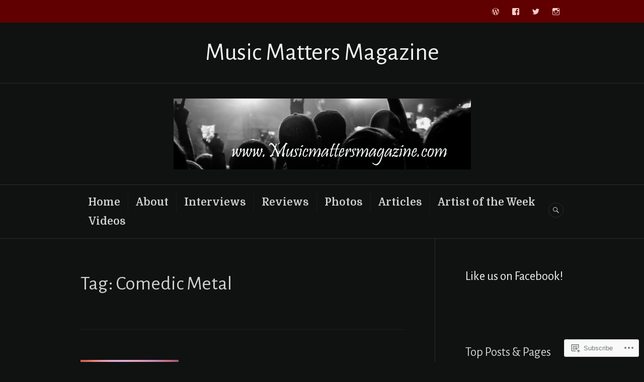

--- FILE ---
content_type: text/html; charset=UTF-8
request_url: https://musicmattersmagazine.com/tag/comedic-metal/
body_size: 28163
content:
<!DOCTYPE html>
<html lang="en">
<head>
<meta charset="UTF-8">
<meta name="viewport" content="width=device-width, initial-scale=1">
<link rel="profile" href="http://gmpg.org/xfn/11">
<link rel="pingback" href="https://musicmattersmagazine.com/xmlrpc.php">

<title>Comedic Metal &#8211; Music Matters Magazine</title>
<script type="text/javascript">
  WebFontConfig = {"google":{"families":["Alegreya+Sans:r:latin,latin-ext","Domine:r,i,b,bi:latin,latin-ext"]},"api_url":"https:\/\/fonts-api.wp.com\/css"};
  (function() {
    var wf = document.createElement('script');
    wf.src = '/wp-content/plugins/custom-fonts/js/webfont.js';
    wf.type = 'text/javascript';
    wf.async = 'true';
    var s = document.getElementsByTagName('script')[0];
    s.parentNode.insertBefore(wf, s);
	})();
</script><style id="jetpack-custom-fonts-css">.wf-active body, .wf-active button, .wf-active input, .wf-active select, .wf-active textarea{font-family:"Domine",serif;font-size:20.8px}.wf-active .main-navigation{font-size:20.8px}.wf-active .secondary-navigation, .wf-active .footer-navigation, .wf-active .bottom-navigation{font-size:16.9px}.wf-active .comment-navigation a, .wf-active .posts-navigation a{font-size:20.8px}.wf-active .widget{font-size:20.8px}.wf-active .widget_recent_entries .post-date{font-size:16.9px}.wf-active .widget_rss .rss-date, .wf-active .widget_rss cite{font-size:16.9px}.wf-active .site-info{font-size:16.9px}.wf-active .site-info .sep{font-size:20.8px}.wf-active .entry-summary{font-size:20.8px}.wf-active .entry-meta{font-size:16.9px}.wf-active .entry-footer{font-size:16.9px}.wf-active .page-links{font-size:16.9px}.wf-active .author-info .author-title{font-size:16.9px}.wf-active .author-info .author-bio{font-size:20.8px}.wf-active .comments-area{font-size:20.8px}.wf-active .comment-form, .wf-active .comment-form code{font-size:20.8px}.wf-active .comment-content blockquote:before{font-size:20.8px}.wf-active .comment-list .comment-reply-title small, .wf-active .comment-metadata, .wf-active .comment-reply-link{font-size:16.9px}.wf-active .wp-caption{font-size:20.8px}.wf-active .gallery-caption{font-size:20.8px}.wf-active #infinite-handle span button, .wf-active #infinite-handle span button:active, .wf-active #infinite-handle span button:focus, .wf-active #infinite-handle span button:hover{font-size:20.8px}.wf-active #infinite-footer{font-size:16.9px}.wf-active .hentry div.sd-rating h3.sd-title, .wf-active .hentry div.sharedaddy h3.sd-title{font-size:16.9px}.wf-active .hentry div#jp-relatedposts div.jp-relatedposts-items p{font-size:20.8px}.wf-active .hentry div#jp-relatedposts div.jp-relatedposts-items .jp-relatedposts-post-context{font-size:16.9px}.wf-active .hentry div#jp-relatedposts div.jp-relatedposts-items .jp-relatedposts-post-title{font-family:"Domine",serif}.wf-active .hentry div#jp-relatedposts div.jp-relatedposts-items .jp-relatedposts-post-title{font-size:20.8px}.wf-active .widget_jetpack_display_posts_widget .jetpack-display-remote-posts h4{font-size:26px}.wf-active .widget_jetpack_display_posts_widget .jetpack-display-remote-posts p{font-size:20.8px}.wf-active .widget_goodreads h2[class^="gr_custom_header"]{font-size:26px}.wf-active .widget_goodreads div[class^="gr_custom_author"]{font-size:16.9px}@media screen and (min-width: 768px){.wf-active body{font-size:26px}}.wf-active .widget_akismet_widget .a-stats{font-size:18.2px}.wf-active .widget_authors > ul > li > a{font-family:"Domine",serif}.wf-active h1, .wf-active h2:not(site-description):not(.author-title), .wf-active h3, .wf-active h4, .wf-active h5, .wf-active h6{font-family:"Alegreya Sans",sans-serif;font-weight:400;font-style:normal}.wf-active h1{font-style:normal;font-weight:400}.wf-active h2:not(site-description):not(.author-title){font-style:normal;font-weight:400}.wf-active h3{font-style:normal;font-weight:400}.wf-active h4{font-style:normal;font-weight:400}.wf-active h5{font-style:normal;font-weight:400}.wf-active h6{font-style:normal;font-weight:400}.wf-active .post-navigation .post-title{font-family:"Alegreya Sans",sans-serif;font-weight:400;font-style:normal}.wf-active .widget-title, .wf-active .widgettitle{font-style:normal;font-weight:400}.wf-active .site-title{font-style:normal;font-weight:400}.wf-active .site-description{font-style:normal;font-weight:400}.wf-active .featured-content .entry-title{font-style:normal;font-weight:400}.wf-active .page-title{font-style:normal;font-weight:400}.wf-active .archive .hentry .entry-title, .wf-active .blog .hentry .entry-title, .wf-active .search .hentry .entry-title{font-style:normal;font-weight:400}.wf-active .page .entry-title, .wf-active .single .entry-title{font-style:normal;font-weight:400}.wf-active .author-info .author-name{font-style:normal;font-weight:400}.wf-active .comment-reply-title, .wf-active .comments-title, .wf-active .no-comments{font-style:normal;font-weight:400}.wf-active .no-comments{font-family:"Alegreya Sans",sans-serif;font-weight:400;font-style:normal}.wf-active .comment-author{font-family:"Alegreya Sans",sans-serif;font-weight:400;font-style:normal}.wf-active .hentry div#jp-relatedposts h3.jp-relatedposts-headline{font-family:"Alegreya Sans",sans-serif;font-weight:400;font-style:normal}.wf-active .widget-grofile h4{font-style:normal;font-weight:400}@media screen and (min-width: 768px){.wf-active .site-title{font-style:normal;font-weight:400}}.wf-active .aboutme_widget #am_name{font-style:normal;font-weight:400}.wf-active .aboutme_widget #am_headline{font-style:normal;font-weight:400}</style>
<meta name='robots' content='max-image-preview:large' />
<meta name="google-site-verification" content="google-site-verification: google8b9d45726c4d6718.html" />

<!-- Async WordPress.com Remote Login -->
<script id="wpcom_remote_login_js">
var wpcom_remote_login_extra_auth = '';
function wpcom_remote_login_remove_dom_node_id( element_id ) {
	var dom_node = document.getElementById( element_id );
	if ( dom_node ) { dom_node.parentNode.removeChild( dom_node ); }
}
function wpcom_remote_login_remove_dom_node_classes( class_name ) {
	var dom_nodes = document.querySelectorAll( '.' + class_name );
	for ( var i = 0; i < dom_nodes.length; i++ ) {
		dom_nodes[ i ].parentNode.removeChild( dom_nodes[ i ] );
	}
}
function wpcom_remote_login_final_cleanup() {
	wpcom_remote_login_remove_dom_node_classes( "wpcom_remote_login_msg" );
	wpcom_remote_login_remove_dom_node_id( "wpcom_remote_login_key" );
	wpcom_remote_login_remove_dom_node_id( "wpcom_remote_login_validate" );
	wpcom_remote_login_remove_dom_node_id( "wpcom_remote_login_js" );
	wpcom_remote_login_remove_dom_node_id( "wpcom_request_access_iframe" );
	wpcom_remote_login_remove_dom_node_id( "wpcom_request_access_styles" );
}

// Watch for messages back from the remote login
window.addEventListener( "message", function( e ) {
	if ( e.origin === "https://r-login.wordpress.com" ) {
		var data = {};
		try {
			data = JSON.parse( e.data );
		} catch( e ) {
			wpcom_remote_login_final_cleanup();
			return;
		}

		if ( data.msg === 'LOGIN' ) {
			// Clean up the login check iframe
			wpcom_remote_login_remove_dom_node_id( "wpcom_remote_login_key" );

			var id_regex = new RegExp( /^[0-9]+$/ );
			var token_regex = new RegExp( /^.*|.*|.*$/ );
			if (
				token_regex.test( data.token )
				&& id_regex.test( data.wpcomid )
			) {
				// We have everything we need to ask for a login
				var script = document.createElement( "script" );
				script.setAttribute( "id", "wpcom_remote_login_validate" );
				script.src = '/remote-login.php?wpcom_remote_login=validate'
					+ '&wpcomid=' + data.wpcomid
					+ '&token=' + encodeURIComponent( data.token )
					+ '&host=' + window.location.protocol
					+ '//' + window.location.hostname
					+ '&postid=28075'
					+ '&is_singular=';
				document.body.appendChild( script );
			}

			return;
		}

		// Safari ITP, not logged in, so redirect
		if ( data.msg === 'LOGIN-REDIRECT' ) {
			window.location = 'https://wordpress.com/log-in?redirect_to=' + window.location.href;
			return;
		}

		// Safari ITP, storage access failed, remove the request
		if ( data.msg === 'LOGIN-REMOVE' ) {
			var css_zap = 'html { -webkit-transition: margin-top 1s; transition: margin-top 1s; } /* 9001 */ html { margin-top: 0 !important; } * html body { margin-top: 0 !important; } @media screen and ( max-width: 782px ) { html { margin-top: 0 !important; } * html body { margin-top: 0 !important; } }';
			var style_zap = document.createElement( 'style' );
			style_zap.type = 'text/css';
			style_zap.appendChild( document.createTextNode( css_zap ) );
			document.body.appendChild( style_zap );

			var e = document.getElementById( 'wpcom_request_access_iframe' );
			e.parentNode.removeChild( e );

			document.cookie = 'wordpress_com_login_access=denied; path=/; max-age=31536000';

			return;
		}

		// Safari ITP
		if ( data.msg === 'REQUEST_ACCESS' ) {
			console.log( 'request access: safari' );

			// Check ITP iframe enable/disable knob
			if ( wpcom_remote_login_extra_auth !== 'safari_itp_iframe' ) {
				return;
			}

			// If we are in a "private window" there is no ITP.
			var private_window = false;
			try {
				var opendb = window.openDatabase( null, null, null, null );
			} catch( e ) {
				private_window = true;
			}

			if ( private_window ) {
				console.log( 'private window' );
				return;
			}

			var iframe = document.createElement( 'iframe' );
			iframe.id = 'wpcom_request_access_iframe';
			iframe.setAttribute( 'scrolling', 'no' );
			iframe.setAttribute( 'sandbox', 'allow-storage-access-by-user-activation allow-scripts allow-same-origin allow-top-navigation-by-user-activation' );
			iframe.src = 'https://r-login.wordpress.com/remote-login.php?wpcom_remote_login=request_access&origin=' + encodeURIComponent( data.origin ) + '&wpcomid=' + encodeURIComponent( data.wpcomid );

			var css = 'html { -webkit-transition: margin-top 1s; transition: margin-top 1s; } /* 9001 */ html { margin-top: 46px !important; } * html body { margin-top: 46px !important; } @media screen and ( max-width: 660px ) { html { margin-top: 71px !important; } * html body { margin-top: 71px !important; } #wpcom_request_access_iframe { display: block; height: 71px !important; } } #wpcom_request_access_iframe { border: 0px; height: 46px; position: fixed; top: 0; left: 0; width: 100%; min-width: 100%; z-index: 99999; background: #23282d; } ';

			var style = document.createElement( 'style' );
			style.type = 'text/css';
			style.id = 'wpcom_request_access_styles';
			style.appendChild( document.createTextNode( css ) );
			document.body.appendChild( style );

			document.body.appendChild( iframe );
		}

		if ( data.msg === 'DONE' ) {
			wpcom_remote_login_final_cleanup();
		}
	}
}, false );

// Inject the remote login iframe after the page has had a chance to load
// more critical resources
window.addEventListener( "DOMContentLoaded", function( e ) {
	var iframe = document.createElement( "iframe" );
	iframe.style.display = "none";
	iframe.setAttribute( "scrolling", "no" );
	iframe.setAttribute( "id", "wpcom_remote_login_key" );
	iframe.src = "https://r-login.wordpress.com/remote-login.php"
		+ "?wpcom_remote_login=key"
		+ "&origin=aHR0cHM6Ly9tdXNpY21hdHRlcnNtYWdhemluZS5jb20%3D"
		+ "&wpcomid=95967890"
		+ "&time=" + Math.floor( Date.now() / 1000 );
	document.body.appendChild( iframe );
}, false );
</script>
<link rel='dns-prefetch' href='//s0.wp.com' />
<link rel='dns-prefetch' href='//fonts-api.wp.com' />
<link rel="alternate" type="application/rss+xml" title="Music Matters Magazine &raquo; Feed" href="https://musicmattersmagazine.com/feed/" />
<link rel="alternate" type="application/rss+xml" title="Music Matters Magazine &raquo; Comments Feed" href="https://musicmattersmagazine.com/comments/feed/" />
<link rel="alternate" type="application/rss+xml" title="Music Matters Magazine &raquo; Comedic Metal Tag Feed" href="https://musicmattersmagazine.com/tag/comedic-metal/feed/" />
	<script type="text/javascript">
		/* <![CDATA[ */
		function addLoadEvent(func) {
			var oldonload = window.onload;
			if (typeof window.onload != 'function') {
				window.onload = func;
			} else {
				window.onload = function () {
					oldonload();
					func();
				}
			}
		}
		/* ]]> */
	</script>
	<style id='wp-emoji-styles-inline-css'>

	img.wp-smiley, img.emoji {
		display: inline !important;
		border: none !important;
		box-shadow: none !important;
		height: 1em !important;
		width: 1em !important;
		margin: 0 0.07em !important;
		vertical-align: -0.1em !important;
		background: none !important;
		padding: 0 !important;
	}
/*# sourceURL=wp-emoji-styles-inline-css */
</style>
<link crossorigin='anonymous' rel='stylesheet' id='all-css-2-1' href='/wp-content/plugins/gutenberg-core/v22.2.0/build/styles/block-library/style.css?m=1764855221i&cssminify=yes' type='text/css' media='all' />
<style id='wp-block-library-inline-css'>
.has-text-align-justify {
	text-align:justify;
}
.has-text-align-justify{text-align:justify;}

/*# sourceURL=wp-block-library-inline-css */
</style><style id='wp-block-paragraph-inline-css'>
.is-small-text{font-size:.875em}.is-regular-text{font-size:1em}.is-large-text{font-size:2.25em}.is-larger-text{font-size:3em}.has-drop-cap:not(:focus):first-letter{float:left;font-size:8.4em;font-style:normal;font-weight:100;line-height:.68;margin:.05em .1em 0 0;text-transform:uppercase}body.rtl .has-drop-cap:not(:focus):first-letter{float:none;margin-left:.1em}p.has-drop-cap.has-background{overflow:hidden}:root :where(p.has-background){padding:1.25em 2.375em}:where(p.has-text-color:not(.has-link-color)) a{color:inherit}p.has-text-align-left[style*="writing-mode:vertical-lr"],p.has-text-align-right[style*="writing-mode:vertical-rl"]{rotate:180deg}
/*# sourceURL=/wp-content/plugins/gutenberg-core/v22.2.0/build/styles/block-library/paragraph/style.css */
</style>
<style id='global-styles-inline-css'>
:root{--wp--preset--aspect-ratio--square: 1;--wp--preset--aspect-ratio--4-3: 4/3;--wp--preset--aspect-ratio--3-4: 3/4;--wp--preset--aspect-ratio--3-2: 3/2;--wp--preset--aspect-ratio--2-3: 2/3;--wp--preset--aspect-ratio--16-9: 16/9;--wp--preset--aspect-ratio--9-16: 9/16;--wp--preset--color--black: #222222;--wp--preset--color--cyan-bluish-gray: #abb8c3;--wp--preset--color--white: #ffffff;--wp--preset--color--pale-pink: #f78da7;--wp--preset--color--vivid-red: #cf2e2e;--wp--preset--color--luminous-vivid-orange: #ff6900;--wp--preset--color--luminous-vivid-amber: #fcb900;--wp--preset--color--light-green-cyan: #7bdcb5;--wp--preset--color--vivid-green-cyan: #00d084;--wp--preset--color--pale-cyan-blue: #8ed1fc;--wp--preset--color--vivid-cyan-blue: #0693e3;--wp--preset--color--vivid-purple: #9b51e0;--wp--preset--color--dark-gray: #555555;--wp--preset--color--medium-gray: #777777;--wp--preset--color--light-gray: #dddddd;--wp--preset--color--red: #d11415;--wp--preset--gradient--vivid-cyan-blue-to-vivid-purple: linear-gradient(135deg,rgb(6,147,227) 0%,rgb(155,81,224) 100%);--wp--preset--gradient--light-green-cyan-to-vivid-green-cyan: linear-gradient(135deg,rgb(122,220,180) 0%,rgb(0,208,130) 100%);--wp--preset--gradient--luminous-vivid-amber-to-luminous-vivid-orange: linear-gradient(135deg,rgb(252,185,0) 0%,rgb(255,105,0) 100%);--wp--preset--gradient--luminous-vivid-orange-to-vivid-red: linear-gradient(135deg,rgb(255,105,0) 0%,rgb(207,46,46) 100%);--wp--preset--gradient--very-light-gray-to-cyan-bluish-gray: linear-gradient(135deg,rgb(238,238,238) 0%,rgb(169,184,195) 100%);--wp--preset--gradient--cool-to-warm-spectrum: linear-gradient(135deg,rgb(74,234,220) 0%,rgb(151,120,209) 20%,rgb(207,42,186) 40%,rgb(238,44,130) 60%,rgb(251,105,98) 80%,rgb(254,248,76) 100%);--wp--preset--gradient--blush-light-purple: linear-gradient(135deg,rgb(255,206,236) 0%,rgb(152,150,240) 100%);--wp--preset--gradient--blush-bordeaux: linear-gradient(135deg,rgb(254,205,165) 0%,rgb(254,45,45) 50%,rgb(107,0,62) 100%);--wp--preset--gradient--luminous-dusk: linear-gradient(135deg,rgb(255,203,112) 0%,rgb(199,81,192) 50%,rgb(65,88,208) 100%);--wp--preset--gradient--pale-ocean: linear-gradient(135deg,rgb(255,245,203) 0%,rgb(182,227,212) 50%,rgb(51,167,181) 100%);--wp--preset--gradient--electric-grass: linear-gradient(135deg,rgb(202,248,128) 0%,rgb(113,206,126) 100%);--wp--preset--gradient--midnight: linear-gradient(135deg,rgb(2,3,129) 0%,rgb(40,116,252) 100%);--wp--preset--font-size--small: 13px;--wp--preset--font-size--medium: 20px;--wp--preset--font-size--large: 36px;--wp--preset--font-size--x-large: 42px;--wp--preset--font-family--albert-sans: 'Albert Sans', sans-serif;--wp--preset--font-family--alegreya: Alegreya, serif;--wp--preset--font-family--arvo: Arvo, serif;--wp--preset--font-family--bodoni-moda: 'Bodoni Moda', serif;--wp--preset--font-family--bricolage-grotesque: 'Bricolage Grotesque', sans-serif;--wp--preset--font-family--cabin: Cabin, sans-serif;--wp--preset--font-family--chivo: Chivo, sans-serif;--wp--preset--font-family--commissioner: Commissioner, sans-serif;--wp--preset--font-family--cormorant: Cormorant, serif;--wp--preset--font-family--courier-prime: 'Courier Prime', monospace;--wp--preset--font-family--crimson-pro: 'Crimson Pro', serif;--wp--preset--font-family--dm-mono: 'DM Mono', monospace;--wp--preset--font-family--dm-sans: 'DM Sans', sans-serif;--wp--preset--font-family--dm-serif-display: 'DM Serif Display', serif;--wp--preset--font-family--domine: Domine, serif;--wp--preset--font-family--eb-garamond: 'EB Garamond', serif;--wp--preset--font-family--epilogue: Epilogue, sans-serif;--wp--preset--font-family--fahkwang: Fahkwang, sans-serif;--wp--preset--font-family--figtree: Figtree, sans-serif;--wp--preset--font-family--fira-sans: 'Fira Sans', sans-serif;--wp--preset--font-family--fjalla-one: 'Fjalla One', sans-serif;--wp--preset--font-family--fraunces: Fraunces, serif;--wp--preset--font-family--gabarito: Gabarito, system-ui;--wp--preset--font-family--ibm-plex-mono: 'IBM Plex Mono', monospace;--wp--preset--font-family--ibm-plex-sans: 'IBM Plex Sans', sans-serif;--wp--preset--font-family--ibarra-real-nova: 'Ibarra Real Nova', serif;--wp--preset--font-family--instrument-serif: 'Instrument Serif', serif;--wp--preset--font-family--inter: Inter, sans-serif;--wp--preset--font-family--josefin-sans: 'Josefin Sans', sans-serif;--wp--preset--font-family--jost: Jost, sans-serif;--wp--preset--font-family--libre-baskerville: 'Libre Baskerville', serif;--wp--preset--font-family--libre-franklin: 'Libre Franklin', sans-serif;--wp--preset--font-family--literata: Literata, serif;--wp--preset--font-family--lora: Lora, serif;--wp--preset--font-family--merriweather: Merriweather, serif;--wp--preset--font-family--montserrat: Montserrat, sans-serif;--wp--preset--font-family--newsreader: Newsreader, serif;--wp--preset--font-family--noto-sans-mono: 'Noto Sans Mono', sans-serif;--wp--preset--font-family--nunito: Nunito, sans-serif;--wp--preset--font-family--open-sans: 'Open Sans', sans-serif;--wp--preset--font-family--overpass: Overpass, sans-serif;--wp--preset--font-family--pt-serif: 'PT Serif', serif;--wp--preset--font-family--petrona: Petrona, serif;--wp--preset--font-family--piazzolla: Piazzolla, serif;--wp--preset--font-family--playfair-display: 'Playfair Display', serif;--wp--preset--font-family--plus-jakarta-sans: 'Plus Jakarta Sans', sans-serif;--wp--preset--font-family--poppins: Poppins, sans-serif;--wp--preset--font-family--raleway: Raleway, sans-serif;--wp--preset--font-family--roboto: Roboto, sans-serif;--wp--preset--font-family--roboto-slab: 'Roboto Slab', serif;--wp--preset--font-family--rubik: Rubik, sans-serif;--wp--preset--font-family--rufina: Rufina, serif;--wp--preset--font-family--sora: Sora, sans-serif;--wp--preset--font-family--source-sans-3: 'Source Sans 3', sans-serif;--wp--preset--font-family--source-serif-4: 'Source Serif 4', serif;--wp--preset--font-family--space-mono: 'Space Mono', monospace;--wp--preset--font-family--syne: Syne, sans-serif;--wp--preset--font-family--texturina: Texturina, serif;--wp--preset--font-family--urbanist: Urbanist, sans-serif;--wp--preset--font-family--work-sans: 'Work Sans', sans-serif;--wp--preset--spacing--20: 0.44rem;--wp--preset--spacing--30: 0.67rem;--wp--preset--spacing--40: 1rem;--wp--preset--spacing--50: 1.5rem;--wp--preset--spacing--60: 2.25rem;--wp--preset--spacing--70: 3.38rem;--wp--preset--spacing--80: 5.06rem;--wp--preset--shadow--natural: 6px 6px 9px rgba(0, 0, 0, 0.2);--wp--preset--shadow--deep: 12px 12px 50px rgba(0, 0, 0, 0.4);--wp--preset--shadow--sharp: 6px 6px 0px rgba(0, 0, 0, 0.2);--wp--preset--shadow--outlined: 6px 6px 0px -3px rgb(255, 255, 255), 6px 6px rgb(0, 0, 0);--wp--preset--shadow--crisp: 6px 6px 0px rgb(0, 0, 0);}:where(.is-layout-flex){gap: 0.5em;}:where(.is-layout-grid){gap: 0.5em;}body .is-layout-flex{display: flex;}.is-layout-flex{flex-wrap: wrap;align-items: center;}.is-layout-flex > :is(*, div){margin: 0;}body .is-layout-grid{display: grid;}.is-layout-grid > :is(*, div){margin: 0;}:where(.wp-block-columns.is-layout-flex){gap: 2em;}:where(.wp-block-columns.is-layout-grid){gap: 2em;}:where(.wp-block-post-template.is-layout-flex){gap: 1.25em;}:where(.wp-block-post-template.is-layout-grid){gap: 1.25em;}.has-black-color{color: var(--wp--preset--color--black) !important;}.has-cyan-bluish-gray-color{color: var(--wp--preset--color--cyan-bluish-gray) !important;}.has-white-color{color: var(--wp--preset--color--white) !important;}.has-pale-pink-color{color: var(--wp--preset--color--pale-pink) !important;}.has-vivid-red-color{color: var(--wp--preset--color--vivid-red) !important;}.has-luminous-vivid-orange-color{color: var(--wp--preset--color--luminous-vivid-orange) !important;}.has-luminous-vivid-amber-color{color: var(--wp--preset--color--luminous-vivid-amber) !important;}.has-light-green-cyan-color{color: var(--wp--preset--color--light-green-cyan) !important;}.has-vivid-green-cyan-color{color: var(--wp--preset--color--vivid-green-cyan) !important;}.has-pale-cyan-blue-color{color: var(--wp--preset--color--pale-cyan-blue) !important;}.has-vivid-cyan-blue-color{color: var(--wp--preset--color--vivid-cyan-blue) !important;}.has-vivid-purple-color{color: var(--wp--preset--color--vivid-purple) !important;}.has-black-background-color{background-color: var(--wp--preset--color--black) !important;}.has-cyan-bluish-gray-background-color{background-color: var(--wp--preset--color--cyan-bluish-gray) !important;}.has-white-background-color{background-color: var(--wp--preset--color--white) !important;}.has-pale-pink-background-color{background-color: var(--wp--preset--color--pale-pink) !important;}.has-vivid-red-background-color{background-color: var(--wp--preset--color--vivid-red) !important;}.has-luminous-vivid-orange-background-color{background-color: var(--wp--preset--color--luminous-vivid-orange) !important;}.has-luminous-vivid-amber-background-color{background-color: var(--wp--preset--color--luminous-vivid-amber) !important;}.has-light-green-cyan-background-color{background-color: var(--wp--preset--color--light-green-cyan) !important;}.has-vivid-green-cyan-background-color{background-color: var(--wp--preset--color--vivid-green-cyan) !important;}.has-pale-cyan-blue-background-color{background-color: var(--wp--preset--color--pale-cyan-blue) !important;}.has-vivid-cyan-blue-background-color{background-color: var(--wp--preset--color--vivid-cyan-blue) !important;}.has-vivid-purple-background-color{background-color: var(--wp--preset--color--vivid-purple) !important;}.has-black-border-color{border-color: var(--wp--preset--color--black) !important;}.has-cyan-bluish-gray-border-color{border-color: var(--wp--preset--color--cyan-bluish-gray) !important;}.has-white-border-color{border-color: var(--wp--preset--color--white) !important;}.has-pale-pink-border-color{border-color: var(--wp--preset--color--pale-pink) !important;}.has-vivid-red-border-color{border-color: var(--wp--preset--color--vivid-red) !important;}.has-luminous-vivid-orange-border-color{border-color: var(--wp--preset--color--luminous-vivid-orange) !important;}.has-luminous-vivid-amber-border-color{border-color: var(--wp--preset--color--luminous-vivid-amber) !important;}.has-light-green-cyan-border-color{border-color: var(--wp--preset--color--light-green-cyan) !important;}.has-vivid-green-cyan-border-color{border-color: var(--wp--preset--color--vivid-green-cyan) !important;}.has-pale-cyan-blue-border-color{border-color: var(--wp--preset--color--pale-cyan-blue) !important;}.has-vivid-cyan-blue-border-color{border-color: var(--wp--preset--color--vivid-cyan-blue) !important;}.has-vivid-purple-border-color{border-color: var(--wp--preset--color--vivid-purple) !important;}.has-vivid-cyan-blue-to-vivid-purple-gradient-background{background: var(--wp--preset--gradient--vivid-cyan-blue-to-vivid-purple) !important;}.has-light-green-cyan-to-vivid-green-cyan-gradient-background{background: var(--wp--preset--gradient--light-green-cyan-to-vivid-green-cyan) !important;}.has-luminous-vivid-amber-to-luminous-vivid-orange-gradient-background{background: var(--wp--preset--gradient--luminous-vivid-amber-to-luminous-vivid-orange) !important;}.has-luminous-vivid-orange-to-vivid-red-gradient-background{background: var(--wp--preset--gradient--luminous-vivid-orange-to-vivid-red) !important;}.has-very-light-gray-to-cyan-bluish-gray-gradient-background{background: var(--wp--preset--gradient--very-light-gray-to-cyan-bluish-gray) !important;}.has-cool-to-warm-spectrum-gradient-background{background: var(--wp--preset--gradient--cool-to-warm-spectrum) !important;}.has-blush-light-purple-gradient-background{background: var(--wp--preset--gradient--blush-light-purple) !important;}.has-blush-bordeaux-gradient-background{background: var(--wp--preset--gradient--blush-bordeaux) !important;}.has-luminous-dusk-gradient-background{background: var(--wp--preset--gradient--luminous-dusk) !important;}.has-pale-ocean-gradient-background{background: var(--wp--preset--gradient--pale-ocean) !important;}.has-electric-grass-gradient-background{background: var(--wp--preset--gradient--electric-grass) !important;}.has-midnight-gradient-background{background: var(--wp--preset--gradient--midnight) !important;}.has-small-font-size{font-size: var(--wp--preset--font-size--small) !important;}.has-medium-font-size{font-size: var(--wp--preset--font-size--medium) !important;}.has-large-font-size{font-size: var(--wp--preset--font-size--large) !important;}.has-x-large-font-size{font-size: var(--wp--preset--font-size--x-large) !important;}.has-albert-sans-font-family{font-family: var(--wp--preset--font-family--albert-sans) !important;}.has-alegreya-font-family{font-family: var(--wp--preset--font-family--alegreya) !important;}.has-arvo-font-family{font-family: var(--wp--preset--font-family--arvo) !important;}.has-bodoni-moda-font-family{font-family: var(--wp--preset--font-family--bodoni-moda) !important;}.has-bricolage-grotesque-font-family{font-family: var(--wp--preset--font-family--bricolage-grotesque) !important;}.has-cabin-font-family{font-family: var(--wp--preset--font-family--cabin) !important;}.has-chivo-font-family{font-family: var(--wp--preset--font-family--chivo) !important;}.has-commissioner-font-family{font-family: var(--wp--preset--font-family--commissioner) !important;}.has-cormorant-font-family{font-family: var(--wp--preset--font-family--cormorant) !important;}.has-courier-prime-font-family{font-family: var(--wp--preset--font-family--courier-prime) !important;}.has-crimson-pro-font-family{font-family: var(--wp--preset--font-family--crimson-pro) !important;}.has-dm-mono-font-family{font-family: var(--wp--preset--font-family--dm-mono) !important;}.has-dm-sans-font-family{font-family: var(--wp--preset--font-family--dm-sans) !important;}.has-dm-serif-display-font-family{font-family: var(--wp--preset--font-family--dm-serif-display) !important;}.has-domine-font-family{font-family: var(--wp--preset--font-family--domine) !important;}.has-eb-garamond-font-family{font-family: var(--wp--preset--font-family--eb-garamond) !important;}.has-epilogue-font-family{font-family: var(--wp--preset--font-family--epilogue) !important;}.has-fahkwang-font-family{font-family: var(--wp--preset--font-family--fahkwang) !important;}.has-figtree-font-family{font-family: var(--wp--preset--font-family--figtree) !important;}.has-fira-sans-font-family{font-family: var(--wp--preset--font-family--fira-sans) !important;}.has-fjalla-one-font-family{font-family: var(--wp--preset--font-family--fjalla-one) !important;}.has-fraunces-font-family{font-family: var(--wp--preset--font-family--fraunces) !important;}.has-gabarito-font-family{font-family: var(--wp--preset--font-family--gabarito) !important;}.has-ibm-plex-mono-font-family{font-family: var(--wp--preset--font-family--ibm-plex-mono) !important;}.has-ibm-plex-sans-font-family{font-family: var(--wp--preset--font-family--ibm-plex-sans) !important;}.has-ibarra-real-nova-font-family{font-family: var(--wp--preset--font-family--ibarra-real-nova) !important;}.has-instrument-serif-font-family{font-family: var(--wp--preset--font-family--instrument-serif) !important;}.has-inter-font-family{font-family: var(--wp--preset--font-family--inter) !important;}.has-josefin-sans-font-family{font-family: var(--wp--preset--font-family--josefin-sans) !important;}.has-jost-font-family{font-family: var(--wp--preset--font-family--jost) !important;}.has-libre-baskerville-font-family{font-family: var(--wp--preset--font-family--libre-baskerville) !important;}.has-libre-franklin-font-family{font-family: var(--wp--preset--font-family--libre-franklin) !important;}.has-literata-font-family{font-family: var(--wp--preset--font-family--literata) !important;}.has-lora-font-family{font-family: var(--wp--preset--font-family--lora) !important;}.has-merriweather-font-family{font-family: var(--wp--preset--font-family--merriweather) !important;}.has-montserrat-font-family{font-family: var(--wp--preset--font-family--montserrat) !important;}.has-newsreader-font-family{font-family: var(--wp--preset--font-family--newsreader) !important;}.has-noto-sans-mono-font-family{font-family: var(--wp--preset--font-family--noto-sans-mono) !important;}.has-nunito-font-family{font-family: var(--wp--preset--font-family--nunito) !important;}.has-open-sans-font-family{font-family: var(--wp--preset--font-family--open-sans) !important;}.has-overpass-font-family{font-family: var(--wp--preset--font-family--overpass) !important;}.has-pt-serif-font-family{font-family: var(--wp--preset--font-family--pt-serif) !important;}.has-petrona-font-family{font-family: var(--wp--preset--font-family--petrona) !important;}.has-piazzolla-font-family{font-family: var(--wp--preset--font-family--piazzolla) !important;}.has-playfair-display-font-family{font-family: var(--wp--preset--font-family--playfair-display) !important;}.has-plus-jakarta-sans-font-family{font-family: var(--wp--preset--font-family--plus-jakarta-sans) !important;}.has-poppins-font-family{font-family: var(--wp--preset--font-family--poppins) !important;}.has-raleway-font-family{font-family: var(--wp--preset--font-family--raleway) !important;}.has-roboto-font-family{font-family: var(--wp--preset--font-family--roboto) !important;}.has-roboto-slab-font-family{font-family: var(--wp--preset--font-family--roboto-slab) !important;}.has-rubik-font-family{font-family: var(--wp--preset--font-family--rubik) !important;}.has-rufina-font-family{font-family: var(--wp--preset--font-family--rufina) !important;}.has-sora-font-family{font-family: var(--wp--preset--font-family--sora) !important;}.has-source-sans-3-font-family{font-family: var(--wp--preset--font-family--source-sans-3) !important;}.has-source-serif-4-font-family{font-family: var(--wp--preset--font-family--source-serif-4) !important;}.has-space-mono-font-family{font-family: var(--wp--preset--font-family--space-mono) !important;}.has-syne-font-family{font-family: var(--wp--preset--font-family--syne) !important;}.has-texturina-font-family{font-family: var(--wp--preset--font-family--texturina) !important;}.has-urbanist-font-family{font-family: var(--wp--preset--font-family--urbanist) !important;}.has-work-sans-font-family{font-family: var(--wp--preset--font-family--work-sans) !important;}
/*# sourceURL=global-styles-inline-css */
</style>

<style id='classic-theme-styles-inline-css'>
/*! This file is auto-generated */
.wp-block-button__link{color:#fff;background-color:#32373c;border-radius:9999px;box-shadow:none;text-decoration:none;padding:calc(.667em + 2px) calc(1.333em + 2px);font-size:1.125em}.wp-block-file__button{background:#32373c;color:#fff;text-decoration:none}
/*# sourceURL=/wp-includes/css/classic-themes.min.css */
</style>
<link crossorigin='anonymous' rel='stylesheet' id='all-css-4-1' href='/_static/??-eJx9juEOgjAMhF/I0YAg+sP4KGYbDQ620aybxLd3BKMmGv407eW+u8JMQk8+oo9ANvXGM+hJ2UmPDFVRHotSsHFkUQS8FzV0huPbITg+LBaaeQdfQS6JT1bArDuScXE47IxEiy7btrCZMiOUooDMIk9nkhPxlkH+4VYZKCnQ0svQwfrdVsGAkaQeXzdw8nA1XkOPHoPJAP9fl8yLO5dts6/a06Fuhid+j3de&cssminify=yes' type='text/css' media='all' />
<link rel='stylesheet' id='canard-lato-inconsolata-css' href='https://fonts-api.wp.com/css?family=Lato%3A400%2C700%2C400italic%2C700italic%7CInconsolata%3A400%2C700&#038;subset=latin%2Clatin-ext&#038;ver=6.9-RC2-61304' media='all' />
<link crossorigin='anonymous' rel='stylesheet' id='all-css-6-1' href='/_static/??-eJx9zUEKhDAMQNELWYNOobgQz+LEqJ1pYzEpxdu7cOFCcP8+H0oyuLESK+hKkQRS/gKOPO4TiB6BahSp4NV5xsuaknCLjyJmk0JePAsUPy2kAnPw+N/vwxD7xlnr2u7j7O8E1m83TQ==&cssminify=yes' type='text/css' media='all' />
<style id='jetpack_facebook_likebox-inline-css'>
.widget_facebook_likebox {
	overflow: hidden;
}

/*# sourceURL=/wp-content/mu-plugins/jetpack-plugin/sun/modules/widgets/facebook-likebox/style.css */
</style>
<link crossorigin='anonymous' rel='stylesheet' id='all-css-8-1' href='/_static/??-eJzTLy/QTc7PK0nNK9HPLdUtyClNz8wr1i9KTcrJTwcy0/WTi5G5ekCujj52Temp+bo5+cmJJZn5eSgc3bScxMwikFb7XFtDE1NLExMLc0OTLACohS2q&cssminify=yes' type='text/css' media='all' />
<link crossorigin='anonymous' rel='stylesheet' id='print-css-9-1' href='/wp-content/mu-plugins/global-print/global-print.css?m=1465851035i&cssminify=yes' type='text/css' media='print' />
<style id='jetpack-global-styles-frontend-style-inline-css'>
:root { --font-headings: unset; --font-base: unset; --font-headings-default: -apple-system,BlinkMacSystemFont,"Segoe UI",Roboto,Oxygen-Sans,Ubuntu,Cantarell,"Helvetica Neue",sans-serif; --font-base-default: -apple-system,BlinkMacSystemFont,"Segoe UI",Roboto,Oxygen-Sans,Ubuntu,Cantarell,"Helvetica Neue",sans-serif;}
/*# sourceURL=jetpack-global-styles-frontend-style-inline-css */
</style>
<link crossorigin='anonymous' rel='stylesheet' id='all-css-12-1' href='/wp-content/themes/h4/global.css?m=1420737423i&cssminify=yes' type='text/css' media='all' />
<script type="text/javascript" id="wpcom-actionbar-placeholder-js-extra">
/* <![CDATA[ */
var actionbardata = {"siteID":"95967890","postID":"0","siteURL":"https://musicmattersmagazine.com","xhrURL":"https://musicmattersmagazine.com/wp-admin/admin-ajax.php","nonce":"0c8ac7391e","isLoggedIn":"","statusMessage":"","subsEmailDefault":"instantly","proxyScriptUrl":"https://s0.wp.com/wp-content/js/wpcom-proxy-request.js?m=1513050504i&amp;ver=20211021","i18n":{"followedText":"New posts from this site will now appear in your \u003Ca href=\"https://wordpress.com/reader\"\u003EReader\u003C/a\u003E","foldBar":"Collapse this bar","unfoldBar":"Expand this bar","shortLinkCopied":"Shortlink copied to clipboard."}};
//# sourceURL=wpcom-actionbar-placeholder-js-extra
/* ]]> */
</script>
<script type="text/javascript" id="jetpack-mu-wpcom-settings-js-before">
/* <![CDATA[ */
var JETPACK_MU_WPCOM_SETTINGS = {"assetsUrl":"https://s0.wp.com/wp-content/mu-plugins/jetpack-mu-wpcom-plugin/sun/jetpack_vendor/automattic/jetpack-mu-wpcom/src/build/"};
//# sourceURL=jetpack-mu-wpcom-settings-js-before
/* ]]> */
</script>
<script crossorigin='anonymous' type='text/javascript'  src='/_static/??-eJzTLy/QTc7PK0nNK9HPKtYvyinRLSjKr6jUyyrW0QfKZeYl55SmpBaDJLMKS1OLKqGUXm5mHkFFurmZ6UWJJalQxfa5tobmRgamxgZmFpZZACbyLJI='></script>
<script type="text/javascript" id="rlt-proxy-js-after">
/* <![CDATA[ */
	rltInitialize( {"token":null,"iframeOrigins":["https:\/\/widgets.wp.com"]} );
//# sourceURL=rlt-proxy-js-after
/* ]]> */
</script>
<link rel="EditURI" type="application/rsd+xml" title="RSD" href="https://musicmattersmagazine.wordpress.com/xmlrpc.php?rsd" />
<meta name="generator" content="WordPress.com" />

<!-- Jetpack Open Graph Tags -->
<meta property="og:type" content="website" />
<meta property="og:title" content="Comedic Metal &#8211; Music Matters Magazine" />
<meta property="og:url" content="https://musicmattersmagazine.com/tag/comedic-metal/" />
<meta property="og:site_name" content="Music Matters Magazine" />
<meta property="og:image" content="https://s0.wp.com/_si/?t=[base64].tXcwGL9JTKHR6Wswhd88aNxsvqxRS6eVBFwGUSQRRiUMQ" />
<meta property="og:image:width" content="1200" />
<meta property="og:image:height" content="630" />
<meta property="og:image:alt" content="" />
<meta property="og:locale" content="en_US" />
<meta name="twitter:creator" content="@MusicMattersUSA" />

<!-- End Jetpack Open Graph Tags -->
<link rel="shortcut icon" type="image/x-icon" href="https://secure.gravatar.com/blavatar/b2441896334b32b4c0c1bceb07ea3f630f96500a9a093e2eb05fea1d0891d637?s=32" sizes="16x16" />
<link rel="icon" type="image/x-icon" href="https://secure.gravatar.com/blavatar/b2441896334b32b4c0c1bceb07ea3f630f96500a9a093e2eb05fea1d0891d637?s=32" sizes="16x16" />
<link rel="apple-touch-icon" href="https://secure.gravatar.com/blavatar/b2441896334b32b4c0c1bceb07ea3f630f96500a9a093e2eb05fea1d0891d637?s=114" />
<link rel='openid.server' href='https://musicmattersmagazine.com/?openidserver=1' />
<link rel='openid.delegate' href='https://musicmattersmagazine.com/' />
<link rel="search" type="application/opensearchdescription+xml" href="https://musicmattersmagazine.com/osd.xml" title="Music Matters Magazine" />
<link rel="search" type="application/opensearchdescription+xml" href="https://s1.wp.com/opensearch.xml" title="WordPress.com" />
		<style type="text/css">
			.recentcomments a {
				display: inline !important;
				padding: 0 !important;
				margin: 0 !important;
			}

			table.recentcommentsavatartop img.avatar, table.recentcommentsavatarend img.avatar {
				border: 0px;
				margin: 0;
			}

			table.recentcommentsavatartop a, table.recentcommentsavatarend a {
				border: 0px !important;
				background-color: transparent !important;
			}

			td.recentcommentsavatarend, td.recentcommentsavatartop {
				padding: 0px 0px 1px 0px;
				margin: 0px;
			}

			td.recentcommentstextend {
				border: none !important;
				padding: 0px 0px 2px 10px;
			}

			.rtl td.recentcommentstextend {
				padding: 0px 10px 2px 0px;
			}

			td.recentcommentstexttop {
				border: none;
				padding: 0px 0px 0px 10px;
			}

			.rtl td.recentcommentstexttop {
				padding: 0px 10px 0px 0px;
			}
		</style>
		<meta name="description" content="Posts about Comedic Metal written by ColetteJosef" />
	<style type="text/css">
			.site-title,
		.site-description {
			color: #d11415;
		}
		</style>
	<style type="text/css" id="custom-colors-css">	#comments #respond p.form-submit input#comment-submit,
	.widget_flickr #flickr_badge_uber_wrapper td a:last-child {
		background: #222 !important;
		border-color: #222 !important;
	}
	#comments #respond .form-submit input#comment-submit:active,
	#comments #respond .form-submit input#comment-submit:focus,
	#comments #respond .form-submit input#comment-submit:hover,
	.widget_flickr #flickr_badge_uber_wrapper td a:last-child:active,
	.widget_flickr #flickr_badge_uber_wrapper td a:last-child:focus,
	.widget_flickr #flickr_badge_uber_wrapper td a:last-child:hover {
		background: #fff !important;
		color: #222 !important;
	}
	@media screen and (min-width: 960px) {
		.entry-hero .entry-meta,
		.entry-hero .entry-meta a {
			color: #fff !important;
		}
	}
abbr,
		acronym { border-bottom-color: #D1D1D1;}
body,
		button,
		input,
		select,
		textarea,
		.menu-toggle,
		.main-navigation a,
		.post-navigation a,
		.sidebar-toggle,
		.widget_tag_cloud a:before,
		.search-toggle,
		.site-title a:active,
		.site-title a:focus,
		.site-title a:hover,
		.content-area .entry-meta a:active,
		.content-area .entry-meta a:focus,
		.content-area .entry-meta a:hover,
		.entry-footer a:active,
		.entry-footer a:focus,
		.entry-footer a:hover,
		.page-links a,
		.comment-list .comment-reply-title small a:active,
		.comment-list .comment-reply-title small a:focus,
		.comment-list .comment-reply-title small a:hover,
		.comment-metadata a:active,
		.comment-metadata a:focus,
		.comment-metadata a:hover,
		.comment-reply-link:active,
		.comment-reply-link:focus,
		.comment-reply-link:hover,
		.widget_goodreads div[class^="gr_custom_title"] a:active,
		.widget_goodreads div[class^="gr_custom_title"] a:focus,
		.widget_goodreads div[class^="gr_custom_title"] a:hover,
		.widget_goodreads div[class^="gr_custom_container"] div[class^="gr_custom_author"] a:active,
		.widget_goodreads div[class^="gr_custom_container"] div[class^="gr_custom_author"] a:focus,
		.widget_goodreads div[class^="gr_custom_container"] div[class^="gr_custom_author"] a:hover,
		#comments #respond .comment-form-fields p.comment-form-posting-as,
		#comments #respond .comment-form-fields p.comment-form-log-out,
		#comments #respond #comment-form-identity #comment-form-nascar p,
		#comments #respond #comment-form-load-service p,
		#comments #respond #comment-form-comment textarea,
		#comments #comment-form-share-text-padder textarea,
		#comments #respond .comment-form-fields label,
		#comments #respond .comment-form-fields label span.required,
		#comments #respond .comment-form-fields label span.nopublish,
		#comments #respond .comment-form-fields div.comment-form-input input,
		#comments #respond .comment-form-service a:active,
		#comments #respond .comment-form-service a:focus,
		#comments #respond .comment-form-service a:hover,
		.widget_authors > ul > li > a,
		.wp_widget_tag_cloud a:before { color: #D1D1D1;}
body,
		button:active,
		input[type="button"]:active,
		input[type="reset"]:active,
		input[type="submit"]:active,
		button:focus,
		input[type="button"]:focus,
		input[type="reset"]:focus,
		input[type="submit"]:focus,
		button:hover,
		input[type="button"]:hover,
		input[type="reset"]:hover,
		input[type="submit"]:hover,
		input[type="text"],
		input[type="email"],
		input[type="url"],
		input[type="password"],
		input[type="search"],
		textarea,
		.search-form:before,
		.menu-toggle,
		.dropdown-toggle,
		.main-navigation > div > ul,
		.comment-navigation a,
		.posts-navigation a,
		.sidebar-toggle,
		.page-links a,
		.post-link .genericon,
		#infinite-handle span button,
		#infinite-handle span button:active,
		#infinite-handle span button:focus,
		#infinite-handle span button:hover,
		.main-navigation.toggled > div,
		.main-navigation > div:before,
		.main-navigation ul ul,
		.main-navigation ul ul li,
		#comments #respond #comment-form-comment,
		#comments #comment-form-share-text-padder,
		#comments #respond .comment-form-fields div.comment-form-input,
		#comments .comment #respond #comment-form-comment,
		#comments .comment #comment-form-share-text-padder,
		#comments .comment #respond .comment-form-fields div.comment-form-input,
		.widget_akismet_widget .a-stats a:active,
		.widget_akismet_widget .a-stats a:focus,
		.widget_akismet_widget .a-stats a:hover { background-color: #0f1210;}
mark,
		ins,
		button,
		input[type="button"],
		input[type="reset"],
		input[type="submit"],
		.comment-navigation a:active,
		.comment-navigation a:focus,
		.comment-navigation a:hover,
		.posts-navigation a:active,
		.posts-navigation a:focus,
		.posts-navigation a:hover,
		.sticky-post,
		#infinite-handle span button:active,
		#infinite-handle span button:focus,
		#infinite-handle span button:hover,
		.widget_akismet_widget .a-stats a { color: #0f1210;}
blockquote { color: #7CA082;}
caption,
		.footer-navigation a,
		.post-navigation .meta-nav,
		.widget_recent_entries .post-date,
		.widget_rss cite,
		.widget_rss .rss-date,
		.site-description,
		.entry-hero .entry-meta a,
		.content-area .entry-meta,
		.content-area .entry-meta a,
		.entry-footer,
		.entry-footer a,
		.page-links,
		.page-links > .page-links-title,
		.author-info .author-title,
		.comment-list .comment-reply-title small,
		.comment-metadata,
		.comment-reply-link,
		.comment-metadata a,
		.comment-list .comment-reply-title small a,
		.wp-caption,
		.gallery-caption,
		.site-content .jetpack-recipe .jetpack-recipe-meta,
		.hentry div#jp-relatedposts div.jp-relatedposts-items .jp-relatedposts-post-context,
		.widget_goodreads div[class^="gr_custom_author"] { color: #5E8263;}
::input-placeholder { color: #5E8263;}
::-webkit-input-placeholder { color: #5E8263;}
:-moz-placeholder { color: #5E8263;}
::-moz-placeholder { color: #5E8263;}
::-ms-input-placeholder { color: #5E8263;}
hr,
		.widget-area:before,
		.comment-list:before,
		.comment-navigation + .comment-respond:before,
		div#jp-relatedposts:before { background-color: #243125;}
input[type="text"],
		input[type="email"],
		input[type="url"],
		input[type="password"],
		input[type="search"],
		textarea,
		.search-form .search-submit,
		.search-form .search-submit:active,
		.search-form .search-submit:focus,
		.search-form .search-submit:hover,
		.menu-toggle,
		.menu-toggle:active,
		.menu-toggle:focus,
		.menu-toggle:hover,
		.dropdown-toggle,
		.dropdown-toggle:active,
		.dropdown-toggle:focus,
		.dropdown-toggle:hover,
		.main-navigation > div > ul,
		.sidebar-toggle,
		.sidebar-toggle:active,
		.sidebar-toggle:focus,
		.sidebar-toggle:hover,
		.author-info,
		.search-toggle,
		.search-toggle:active,
		.search-toggle:focus,
		.search-toggle:hover,
		.page-links a,
		.page-links > span,
		.page-links a:active,
		.page-links a:focus,
		.page-links a:hover,
		.main-navigation ul ul,
		#comments #respond #comment-form-comment,
		#comments #comment-form-share-text-padder,
		#comments #respond .comment-form-fields div.comment-form-input,
		.widget.top_rated .pd_top_rated_holder_posts > p,
		.widget.top_rated ul { border-color: #243125;}
th,
		td,
		.footer-widget-inner .widget,
		.site-header,
		.featured-content,
		.comment-list { border-bottom-color: #243125;}
.rtl .site-main,
		.widget-area { border-left-color: #243125;}
.site-main,
		.rtl .widget-area { border-right-color: #243125;}
table,
		.footer-navigation,
		.comment-navigation + .comment-respond,
		.footer-widget,
		.comments-area,
		div#jp-relatedposts,
		.search-navigation,
		.header-image { border-top-color: #243125;}
blockquote:before { color: #243125;}
a:focus,
		.bypostauthor .fn,
		div#jp-relatedposts a:focus { outline-color: #243125;}
pre,
		thead,
		.search-form.hover:before,
		.menu-toggle:active,
		.menu-toggle:focus,
		.menu-toggle:hover,
		.dropdown-toggle:active,
		.dropdown-toggle:focus,
		.dropdown-toggle:hover,
		.post-navigation a:active,
		.post-navigation a:focus,
		.post-navigation a:hover,
		.sidebar-toggle:active,
		.sidebar-toggle:focus,
		.sidebar-toggle:hover,
		.search-toggle:active,
		.search-toggle:focus,
		.search-toggle:hover,
		.search-form.hover:before,
		.page-links a,
		.page-links > span,
		.page-links a:active,
		.page-links a:focus,
		.page-links a:hover { background-color: #181F19;}
.comment-navigation a,
		.posts-navigation a,
		.post-navigation a,
		.gallery,
		#infinite-handle span button { border-color: #181F19;}
.main-navigation > div > ul > li:last-child,
		.main-navigation ul,
		.widget_archive ul,
		.widget_categories ul,
		.widget_links ul,
		.widget_meta ul,
		.widget_nav_menu ul,
		.widget_pages ul,
		.widget_recent_comments ul,
		.widget_recent_entries ul,
		.widget_rss ul,
		.page-header,
		.entry-footer > span:last-of-type,
		.comment-list .comment:not(:last-of-type),
		.comment-list .depth-1:not(:last-of-type),
		.sd-like.jetpack-likes-widget-wrapper,
		.sd-rating,
		.sd-sharing-enabled:not(#jp-post-flair),
		.widget_goodreads div[class^="gr_custom_each_container"]:last-of-type,
		.widget_rss_links ul,
		.widget_rss_links p:last-of-type,
		.hentry .wpcom-reblog-snapshot .reblogger-note,
		.widget_authors ul,
		.widget_jp_blogs_i_follow ol,
		.widget_blog-stats ul,
		.widget_top-clicks ul,
		.widget_top-posts ul,
		.widget.top_rated ul,
		.widget_upcoming_events_widget ul,
		.widget_recent_comments tr,
		.widget_recent_comments td { border-bottom-color: #181F19;}
.main-navigation .nav-menu > li + li,
		.footer-navigation li + li { border-left-color: #181F19;}
.rtl .main-navigation .nav-menu > li + li,
		.rtl .footer-navigation li + li { border-right-color: #181F19;}
.main-navigation li,
		.posts-navigation,
		.widget_archive li,
		.widget_categories li,
		.widget_links li,
		.widget_meta li,
		.widget_nav_menu li,
		.widget_pages li,
		.widget_recent_comments li,
		.widget_recent_entries li,
		.widget_rss li,
		.archive .hentry,
		.blog .hentry,
		.search .hentry,
		.entry-footer .byline,
		.entry-footer .cat-links,
		.entry-footer .comments-link,
		.entry-footer .edit-link,
		.entry-footer .posted-on,
		.entry-footer .tags-links,
		.page-links,
		.comment-list .comment .comment:first-of-type,
		.comment-list .comment-respond,
		#infinite-handle,
		.infinite-loader,
		.archive .infinite-wrap .hentry:first-of-type,
		.blog .infinite-wrap .hentry:first-of-type,
		.search .infinite-wrap .hentry:first-of-type,
		.widget_goodreads div[class^="gr_custom_each_container"],
		.widget_rss_links li,
		.widget_rss_links p,
		.widget_authors li,
		.widget_jp_blogs_i_follow li,
		.widgets-list-layout li,
		.widget_top-clicks li,
		.widget_top-posts li,
		.widget.top_rated li,
		.widget_upcoming_events_widget li,
		.widget_recent_comments table { border-top-color: #181F19;}
.toggled .menu-toggle,
		.main-navigation.toggled > div,
		.social-navigation,
		.bottom-navigation,
		.sidebar-toggle.toggled,
		.site-top,
		.toggled .search-toggle,
		.search-header .search-form,
		.site-social,
		.site-footer,
		#infinite-footer { background-color: #600000;}
.toggled .menu-toggle,
		.sidebar-toggle.toggled,
		.toggled .search-toggle,
		.wp-block-button .wp-block-button__link:active,
		.wp-block-button .wp-block-button__link:focus,
		.wp-block-button .wp-block-button__link:hover { border-color: #600000;}
.main-navigation.toggled > div:before,
		.search-header.toggled .search-toggle:after { border-bottom-color: #600000;}
.toggled .menu-toggle:active,
		.toggled .menu-toggle:focus,
		.toggled .menu-toggle:hover,
		.sidebar-toggle.toggled:active,
		.sidebar-toggle.toggled:focus,
		.sidebar-toggle.toggled:hover,
		.toggled .search-toggle:active,
		.toggled .search-toggle:focus,
		.toggled .search-toggle:hover { background-color: #B70000;}
.toggled .menu-toggle:active,
		.toggled .menu-toggle:focus,
		.toggled .menu-toggle:hover,
		.sidebar-toggle.toggled:active,
		.sidebar-toggle.toggled:focus,
		.sidebar-toggle.toggled:hover,
		.toggled .search-toggle:active,
		.toggled .search-toggle:focus,
		.toggled .search-toggle:hover { border-color: #B70000;}
.social-navigation,
		.bottom-navigation,
		.site-social { border-bottom-color: #B70000;}
.secondary-navigation li + li { border-left-color: #B70000;}
.rtl .secondary-navigation li + li { border-right-color: #B70000;}
.site-info .sep,
		.wp-block-button .wp-block-button__link:active,
		.wp-block-button .wp-block-button__link:focus,
		.wp-block-button .wp-block-button__link:hover,
		.is-style-outline>.wp-block-button__link:not(.has-text-color):active,
		.is-style-outline>.wp-block-button__link:not(.has-text-color):focus,
		.is-style-outline>.wp-block-button__link:not(.has-text-color):hover { color: #B70000;}
.social-navigation a:focus,
		.secondary-navigation a:focus,
		.bottom-navigation a:focus,
		.site-info a:focus { outline-color: #DB0000;}
.social-navigation a,
		.secondary-navigation a,
		.bottom-navigation a,
		.site-top,
		.site-info,
		.site-info a,
		#infinite-footer,
		#infinite-footer .blog-info a { color: #F9CCCC;}
.toggled .menu-toggle,
		.social-navigation a:active,
		.social-navigation a:focus,
		.social-navigation a:hover,
		.secondary-navigation a:active,
		.secondary-navigation a:focus,
		.secondary-navigation a:hover,
		.bottom-navigation a:active,
		.bottom-navigation a:focus,
		.bottom-navigation a:hover,
		.sidebar-toggle.toggled,
		.toggled .search-toggle,
		.site-info a:active,
		.site-info a:focus,
		.site-info a:hover,
		#infinite-footer .blog-credits a:active,
		#infinite-footer .blog-credits a:focus,
		#infinite-footer .blog-credits a:hover,
		#infinite-footer .blog-info a:active,
		#infinite-footer .blog-info a:focus,
		#infinite-footer .blog-info a:hover { color: #FFFFFF;}
mark,
		ins,
		button,
		input[type="button"],
		input[type="reset"],
		input[type="submit"],
		.comment-navigation a:active,
		.comment-navigation a:focus,
		.comment-navigation a:hover,
		.posts-navigation a:active,
		.posts-navigation a:focus,
		.posts-navigation a:hover,
		.featured-content .hentry:not(.has-post-thumbnail):hover .post-thumbnail,
		.featured-content .hentry:not(.has-post-thumbnail) .post-thumbnail:focus,
		.sticky-post,
		.post-link,
		#infinite-handle span button:active,
		#infinite-handle span button:focus,
		#infinite-handle span button:hover,
		.widget_akismet_widget .a-stats a,
		.milestone-widget .milestone-header,
		.wp-block-button .wp-block-button__link { background-color: #F2F2F2;}
button,
		input[type="button"],
		input[type="reset"],
		input[type="submit"],
		.comment-navigation a:active,
		.comment-navigation a:focus,
		.comment-navigation a:hover,
		.posts-navigation a:active,
		.posts-navigation a:focus,
		.posts-navigation a:hover,
		#infinite-handle span button:active,
		#infinite-handle span button:focus,
		#infinite-handle span button:hover,
		.widget_akismet_widget .a-stats a,
		.wp-block-button .wp-block-button__link { border-color: #F2F2F2;}
pre { border-left-color: #F2F2F2;}
.rtl pre { border-right-color: #F2F2F2;}
button:active,
		input[type="button"]:active,
		input[type="reset"]:active,
		input[type="submit"]:active,
		button:focus,
		input[type="button"]:focus,
		input[type="reset"]:focus,
		input[type="submit"]:focus,
		button:hover,
		input[type="button"]:hover,
		input[type="reset"]:hover,
		input[type="submit"]:hover,
		.search-form:before,
		a,
		.menu-toggle:active,
		.menu-toggle:focus,
		.menu-toggle:hover,
		.dropdown-toggle,
		.dropdown-toggle:active,
		.dropdown-toggle:focus,
		.dropdown-toggle:hover,
		.main-navigation a:active,
		.main-navigation a:focus,
		.main-navigation a:hover,
		.main-navigation .current_page_item > a,
		.main-navigation .current-menu-item > a,
		.main-navigation .current_page_ancestor > a,
		.footer-navigation a:active,
		.footer-navigation a:focus,
		.footer-navigation a:hover,
		.comment-navigation a,
		.posts-navigation a,
		.post-navigation a:active .post-title,
		.post-navigation a:focus .post-title,
		.post-navigation a:hover .post-title,
		.sidebar-toggle:active,
		.sidebar-toggle:focus,
		.sidebar-toggle:hover,
		.search-toggle:active,
		.search-toggle:focus,
		.search-toggle:hover,
		.site-title,
		.page-links > span,
		.page-links a:active,
		.page-links a:focus,
		.page-links a:hover,
		.post-link .genericon,
		.required,
		.site-content .contact-form label span,
		#infinite-handle span button,
		.widget_goodreads div[class^="gr_custom_title"] a,
		.main-navigation .menu-item-has-children > a:after,
		#comments #respond .comment-form-service a,
		.widget_akismet_widget .a-stats a:active,
		.widget_akismet_widget .a-stats a:focus,
		.widget_akismet_widget .a-stats a:hover,
		.widget_akismet_widget .a-stats a:active .count,
		.widget_akismet_widget .a-stats a:focus .count,
		.widget_akismet_widget .a-stats a:hover .count,
		.widget_authors > ul > li > a:active,
		.widget_authors > ul > li > a:focus,
		.widget_authors > ul > li > a:hover,
		.is-style-outline>.wp-block-button__link:not(.has-text-color) { color: #F2F2F2;}
</style>
<link crossorigin='anonymous' rel='stylesheet' id='all-css-0-3' href='/_static/??-eJydj90KwjAMRl/IGuYP6oX4KLKlZcvWNqVpKb69HbiBd7q7nOTLIYESFLJPxidwWQWbe/ICo0mhxenDINmDY52tESike5MEEgcVWGol6WXNHkV28LPtSR6hs4xT3S8UTPxTsJyDbeQsxq6ZpbHRJwPHhKxntVS0VMuBi1oHmz7NZHXFTjBSSMQ1+0V7R34WP9y9uZyPt2tzag7jG9z3naI=&cssminify=yes' type='text/css' media='all' />
</head>

<body class="archive tag tag-comedic-metal tag-157761844 wp-embed-responsive wp-theme-pubcanard customizer-styles-applied group-blog jetpack-reblog-enabled custom-colors">
<div id="page" class="hfeed site">
	<a class="skip-link screen-reader-text" href="#content">Skip to content</a>

	<header id="masthead" class="site-header" role="banner">
					<div class="site-top">
				<div class="site-top-inner">
																<nav class="social-navigation" role="navigation">
							<div class="menu-social-media-container"><ul id="menu-social-media" class="menu"><li id="menu-item-2212" class="menu-item menu-item-type-custom menu-item-object-custom menu-item-2212"><a href="https://musicmattersmagazine.wordpress.com"><span class="screen-reader-text">Home</span></a></li>
<li id="menu-item-2213" class="menu-item menu-item-type-custom menu-item-object-custom menu-item-2213"><a href="http://www.facebook.com/MusicMattersMagazine"><span class="screen-reader-text">Facebook</span></a></li>
<li id="menu-item-2214" class="menu-item menu-item-type-custom menu-item-object-custom menu-item-2214"><a href="http://https://twitter.com/MusicMattersUSA"><span class="screen-reader-text">Twitter</span></a></li>
<li id="menu-item-2215" class="menu-item menu-item-type-custom menu-item-object-custom menu-item-2215"><a href="http://https://www.instagram.com/musicmattersmagazine/"><span class="screen-reader-text">Instagram</span></a></li>
</ul></div>						</nav><!-- .social-navigation -->
									</div><!-- .site-top-inner -->
			</div><!-- .site-top -->
		
		<div class="site-branding">
			<a href="https://musicmattersmagazine.com/" class="site-logo-link" rel="home" itemprop="url"></a>			<h1 class="site-title"><a href="https://musicmattersmagazine.com/" rel="home">Music Matters Magazine</a></h1>
			<h2 class="site-description">Bringing you the latest in music news and concert coverage</h2>
		</div><!-- .site-branding -->

					<div class="header-image">
				<div class="header-image-inner">
					<a href="https://musicmattersmagazine.com/" rel="home"><img src="https://musicmattersmagazine.com/wp-content/uploads/2016/11/20141004-lr-edited-photo-secondround-18-logo2.jpg" width="591" height="141" alt=""></a>
				</div><!-- .header-image-inner -->
			</div><!-- .header-image -->
		
		<div id="search-navigation" class="search-navigation">
			<div class="search-navigation-inner">
									<nav id="site-navigation" class="main-navigation" role="navigation">
						<button class="menu-toggle" aria-controls="primary-menu" aria-expanded="false"><span class="screen-reader-text">Primary Menu</span></button>
						<div class="menu-menu-1-container"><ul id="primary-menu" class="menu"><li id="menu-item-20" class="menu-item menu-item-type-custom menu-item-object-custom menu-item-20"><a href="https://musicmattersmagazine.wordpress.com/">Home</a></li>
<li id="menu-item-21" class="menu-item menu-item-type-post_type menu-item-object-page menu-item-21"><a href="https://musicmattersmagazine.com/about/">About</a></li>
<li id="menu-item-51" class="menu-item menu-item-type-taxonomy menu-item-object-category menu-item-51"><a href="https://musicmattersmagazine.com/category/interviews/">Interviews</a></li>
<li id="menu-item-2872" class="menu-item menu-item-type-taxonomy menu-item-object-category menu-item-2872"><a href="https://musicmattersmagazine.com/category/reviews/">Reviews</a></li>
<li id="menu-item-49" class="menu-item menu-item-type-taxonomy menu-item-object-category menu-item-49"><a href="https://musicmattersmagazine.com/category/exclusive-photo-galleries/">Photos</a></li>
<li id="menu-item-997" class="menu-item menu-item-type-taxonomy menu-item-object-category menu-item-997"><a href="https://musicmattersmagazine.com/category/articles/">Articles</a></li>
<li id="menu-item-16039" class="menu-item menu-item-type-taxonomy menu-item-object-category menu-item-16039"><a href="https://musicmattersmagazine.com/category/artist-of-the-week/">Artist of the Week</a></li>
<li id="menu-item-2871" class="menu-item menu-item-type-taxonomy menu-item-object-category menu-item-2871"><a href="https://musicmattersmagazine.com/category/videos/">Videos</a></li>
</ul></div>					</nav><!-- #site-navigation -->
								<div id="search-header" class="search-header">
					<button class="search-toggle" aria-controls="search-form" aria-expanded="false"><span class="screen-reader-text">Search</span></button>
					<form role="search" method="get" class="search-form" action="https://musicmattersmagazine.com/">
				<label>
					<span class="screen-reader-text">Search for:</span>
					<input type="search" class="search-field" placeholder="Search &hellip;" value="" name="s" />
				</label>
				<input type="submit" class="search-submit" value="Search" />
			</form>				</div><!-- #search-header -->
			</div><!-- .search-navigation-inner -->
		</div><!-- #search-navigation -->
	</header><!-- #masthead -->

	<div id="content" class="site-content">

	<div class="site-content-inner">
		<div id="primary" class="content-area">
			<main id="main" class="site-main" role="main">

			
				<header class="page-header">
					<h1 class="page-title">Tag: <span>Comedic Metal</span></h1>				</header><!-- .page-header -->

								
					
<article id="post-28075" class="post-28075 post type-post status-publish format-standard has-post-thumbnail hentry category-videos tag-nu-metal-2 tag-996330 tag-comedic-metal tag-debut-lp tag-kiss tag-korn tag-linkin-park tag-new-album tag-new-music tag-new-music-video tag-parady-metal tag-slipknot tag-the-violent-inzident tag-this-is-nu-metal">
	
		<a class="post-thumbnail" href="https://musicmattersmagazine.com/2022/04/01/the-violent-inzident-releases-official-music-video-for-nu-metal/"><img width="750" height="750" src="https://musicmattersmagazine.com/wp-content/uploads/2022/04/album-cover750.jpg?w=750&amp;h=750&amp;crop=1" class="attachment-canard-post-thumbnail size-canard-post-thumbnail wp-post-image" alt="" decoding="async" srcset="https://musicmattersmagazine.com/wp-content/uploads/2022/04/album-cover750.jpg 750w, https://musicmattersmagazine.com/wp-content/uploads/2022/04/album-cover750.jpg?w=150&amp;h=150&amp;crop=1 150w, https://musicmattersmagazine.com/wp-content/uploads/2022/04/album-cover750.jpg?w=300&amp;h=300&amp;crop=1 300w" sizes="(max-width: 750px) 100vw, 750px" data-attachment-id="28077" data-permalink="https://musicmattersmagazine.com/2022/04/01/the-violent-inzident-releases-official-music-video-for-nu-metal/album-cover750/" data-orig-file="https://musicmattersmagazine.com/wp-content/uploads/2022/04/album-cover750.jpg" data-orig-size="750,750" data-comments-opened="1" data-image-meta="{&quot;aperture&quot;:&quot;0&quot;,&quot;credit&quot;:&quot;&quot;,&quot;camera&quot;:&quot;&quot;,&quot;caption&quot;:&quot;&quot;,&quot;created_timestamp&quot;:&quot;0&quot;,&quot;copyright&quot;:&quot;&quot;,&quot;focal_length&quot;:&quot;0&quot;,&quot;iso&quot;:&quot;0&quot;,&quot;shutter_speed&quot;:&quot;0&quot;,&quot;title&quot;:&quot;&quot;,&quot;orientation&quot;:&quot;0&quot;}" data-image-title="Album cover750" data-image-description="" data-image-caption="" data-medium-file="https://musicmattersmagazine.com/wp-content/uploads/2022/04/album-cover750.jpg?w=300" data-large-file="https://musicmattersmagazine.com/wp-content/uploads/2022/04/album-cover750.jpg?w=720" />
		
		</a>
	
	<header class="entry-header">
		<div class="entry-meta"><span class="cat-links"><a href="https://musicmattersmagazine.com/category/videos/" rel="category tag">Videos</a></span></div><h1 class="entry-title"><a href="https://musicmattersmagazine.com/2022/04/01/the-violent-inzident-releases-official-music-video-for-nu-metal/" rel="bookmark">THE VIOLENT INZIDENT Releases Official Music Video for &#8220;Nu Metal&#8221;!</a></h1>	</header><!-- .entry-header -->

	
	<div class="entry-summary">
	    <p>UK Based Post-Nu-Metal-Sub-Core supergroup THE VIOLENT INZIDENT have released the official music video for &#8220;Nu Metal,&#8221; off of their newly released, debut LP, This Is Nu Metal!. THE VIOLENT INZIDENT has arrived with an unhealthy mix of comedy and parody that will have Nu-Metal fans worldwide taking their&nbsp;Korn,&nbsp;Linkin Park, and&nbsp;Slipknot&nbsp;albums down to cash converters faster than you can say chocolate starfish and the water flavored &hellip; <a href="https://musicmattersmagazine.com/2022/04/01/the-violent-inzident-releases-official-music-video-for-nu-metal/" class="more-link">Continue reading <span class="screen-reader-text">THE VIOLENT INZIDENT Releases Official Music Video for &#8220;Nu Metal&#8221;!</span></a></p>
	</div><!-- .entry-summary -->

			<div class="entry-meta">
			<span class="byline"> <span class="author vcard"><img referrerpolicy="no-referrer" alt='Unknown&#039;s avatar' src='https://0.gravatar.com/avatar/cbe3a3ed19e5d21370826efa465452a9b90d7e2eb594143feb770bad2a21b3f5?s=20&#038;d=identicon&#038;r=G' srcset='https://0.gravatar.com/avatar/cbe3a3ed19e5d21370826efa465452a9b90d7e2eb594143feb770bad2a21b3f5?s=20&#038;d=identicon&#038;r=G 1x, https://0.gravatar.com/avatar/cbe3a3ed19e5d21370826efa465452a9b90d7e2eb594143feb770bad2a21b3f5?s=30&#038;d=identicon&#038;r=G 1.5x, https://0.gravatar.com/avatar/cbe3a3ed19e5d21370826efa465452a9b90d7e2eb594143feb770bad2a21b3f5?s=40&#038;d=identicon&#038;r=G 2x, https://0.gravatar.com/avatar/cbe3a3ed19e5d21370826efa465452a9b90d7e2eb594143feb770bad2a21b3f5?s=60&#038;d=identicon&#038;r=G 3x, https://0.gravatar.com/avatar/cbe3a3ed19e5d21370826efa465452a9b90d7e2eb594143feb770bad2a21b3f5?s=80&#038;d=identicon&#038;r=G 4x' class='avatar avatar-20' height='20' width='20' loading='lazy' decoding='async' /><a class="url fn n" href="https://musicmattersmagazine.com/author/tracygeorgetag/">ColetteJosef</a></span></span><span class="posted-on"><a href="https://musicmattersmagazine.com/2022/04/01/the-violent-inzident-releases-official-music-video-for-nu-metal/" rel="bookmark"><time class="entry-date published updated" datetime="2022-04-01T11:04:39-04:00">April 1, 2022</time></a></span><span class="comments-link"><a href="https://musicmattersmagazine.com/2022/04/01/the-violent-inzident-releases-official-music-video-for-nu-metal/#respond">Leave a comment</a></span>		</div><!-- .entry-meta -->
	</article><!-- #post-## -->

				
				
			
			</main><!-- #main -->
		</div><!-- #primary -->

		
	<button class="sidebar-toggle" aria-controls="secondary" aria-expanded="false"><span class="screen-reader-text">Sidebar</span></button>

<div id="secondary" class="widget-area" role="complementary">
	<aside id="facebook-likebox-3" class="widget widget_facebook_likebox"><h2 class="widget-title"><a href="https://www.facebook.com/pages/Music-Matters-Magazine/1588012228127492">Like us on Facebook!</a></h2>		<div id="fb-root"></div>
		<div class="fb-page" data-href="https://www.facebook.com/pages/Music-Matters-Magazine/1588012228127492" data-width="340"  data-height="580" data-hide-cover="false" data-show-facepile="true" data-tabs="timeline" data-hide-cta="false" data-small-header="false">
		<div class="fb-xfbml-parse-ignore"><blockquote cite="https://www.facebook.com/pages/Music-Matters-Magazine/1588012228127492"><a href="https://www.facebook.com/pages/Music-Matters-Magazine/1588012228127492">Like us on Facebook!</a></blockquote></div>
		</div>
		</aside><aside id="top-posts-3" class="widget widget_top-posts"><h2 class="widget-title">Top Posts &amp; Pages</h2><div class='widgets-grid-layout no-grav'>
<div class="widget-grid-view-image"><a href="https://musicmattersmagazine.com/" title="[gallery type=&quot;slideshow&quot; link=&quot;none&quot; ids=&quot;35146,3&hellip;" class="bump-view" data-bump-view="tp"><img loading="lazy" width="200" height="200" src="https://i0.wp.com/musicmattersmagazine.com/wp-content/uploads/2025/01/img_6204.jpeg?resize=200%2C200&#038;ssl=1" srcset="https://i0.wp.com/musicmattersmagazine.com/wp-content/uploads/2025/01/img_6204.jpeg?resize=200%2C200&amp;ssl=1 1x, https://i0.wp.com/musicmattersmagazine.com/wp-content/uploads/2025/01/img_6204.jpeg?resize=300%2C300&amp;ssl=1 1.5x, https://i0.wp.com/musicmattersmagazine.com/wp-content/uploads/2025/01/img_6204.jpeg?resize=400%2C400&amp;ssl=1 2x, https://i0.wp.com/musicmattersmagazine.com/wp-content/uploads/2025/01/img_6204.jpeg?resize=600%2C600&amp;ssl=1 3x, https://i0.wp.com/musicmattersmagazine.com/wp-content/uploads/2025/01/img_6204.jpeg?resize=800%2C800&amp;ssl=1 4x" alt="[gallery type=&quot;slideshow&quot; link=&quot;none&quot; ids=&quot;35146,3&hellip;" data-pin-nopin="true"/></a></div><div class="widget-grid-view-image"><a href="https://musicmattersmagazine.com/2025/12/18/the-malpass-brothers-show-set-to-return-to-rfd-tv-studio-for-additional-third-season-taping-january-12th-14th/" title="The Malpass Brothers Show Set to Return to RFD-TV Studio for Additional Third Season Taping January 12th-14th" class="bump-view" data-bump-view="tp"><img loading="lazy" width="200" height="200" src="https://i0.wp.com/musicmattersmagazine.com/wp-content/uploads/2025/12/mal.jpg?resize=200%2C200&#038;ssl=1" srcset="https://i0.wp.com/musicmattersmagazine.com/wp-content/uploads/2025/12/mal.jpg?resize=200%2C200&amp;ssl=1 1x, https://i0.wp.com/musicmattersmagazine.com/wp-content/uploads/2025/12/mal.jpg?resize=300%2C300&amp;ssl=1 1.5x, https://i0.wp.com/musicmattersmagazine.com/wp-content/uploads/2025/12/mal.jpg?resize=400%2C400&amp;ssl=1 2x, https://i0.wp.com/musicmattersmagazine.com/wp-content/uploads/2025/12/mal.jpg?resize=600%2C600&amp;ssl=1 3x" alt="The Malpass Brothers Show Set to Return to RFD-TV Studio for Additional Third Season Taping January 12th-14th" data-pin-nopin="true"/></a></div><div class="widget-grid-view-image"><a href="https://musicmattersmagazine.com/2025/08/11/ezra-ray-hart-to-celebrate-the-holidays-on-debut-headline-tour-never-ending-90s-presentsezra-ray-hart-90s-hits-xmas-riffs-this-fall/" title="EZRA RAY HART TO CELEBRATE THE HOLIDAYS ON DEBUT HEADLINE TOUR NEVER ENDING ‘90s PRESENTS:EZRA RAY HART 90s HITS &amp; XMAS RIFFS THIS FALL" class="bump-view" data-bump-view="tp"><img loading="lazy" width="200" height="200" src="https://i0.wp.com/musicmattersmagazine.com/wp-content/uploads/2025/08/ezra.jpg?fit=960%2C1200&#038;ssl=1&#038;resize=200%2C200" srcset="https://i0.wp.com/musicmattersmagazine.com/wp-content/uploads/2025/08/ezra.jpg?fit=960%2C1200&amp;ssl=1&amp;resize=200%2C200 1x, https://i0.wp.com/musicmattersmagazine.com/wp-content/uploads/2025/08/ezra.jpg?fit=960%2C1200&amp;ssl=1&amp;resize=300%2C300 1.5x, https://i0.wp.com/musicmattersmagazine.com/wp-content/uploads/2025/08/ezra.jpg?fit=960%2C1200&amp;ssl=1&amp;resize=400%2C400 2x, https://i0.wp.com/musicmattersmagazine.com/wp-content/uploads/2025/08/ezra.jpg?fit=960%2C1200&amp;ssl=1&amp;resize=600%2C600 3x, https://i0.wp.com/musicmattersmagazine.com/wp-content/uploads/2025/08/ezra.jpg?fit=960%2C1200&amp;ssl=1&amp;resize=800%2C800 4x" alt="EZRA RAY HART TO CELEBRATE THE HOLIDAYS ON DEBUT HEADLINE TOUR NEVER ENDING ‘90s PRESENTS:EZRA RAY HART 90s HITS &amp; XMAS RIFFS THIS FALL" data-pin-nopin="true"/></a></div><div class="widget-grid-view-image"><a href="https://musicmattersmagazine.com/2021/12/22/he-was-a-god-reveals-official-lyric-video-for-amadeus/" title="HE WAS A GOD Reveals Official Lyric Video for “Amadeus&quot;" class="bump-view" data-bump-view="tp"><img loading="lazy" width="200" height="200" src="https://i0.wp.com/musicmattersmagazine.com/wp-content/uploads/2021/12/hewasagod_2021.jpg?resize=200%2C200&#038;ssl=1" srcset="https://i0.wp.com/musicmattersmagazine.com/wp-content/uploads/2021/12/hewasagod_2021.jpg?resize=200%2C200&amp;ssl=1 1x, https://i0.wp.com/musicmattersmagazine.com/wp-content/uploads/2021/12/hewasagod_2021.jpg?resize=300%2C300&amp;ssl=1 1.5x, https://i0.wp.com/musicmattersmagazine.com/wp-content/uploads/2021/12/hewasagod_2021.jpg?resize=400%2C400&amp;ssl=1 2x, https://i0.wp.com/musicmattersmagazine.com/wp-content/uploads/2021/12/hewasagod_2021.jpg?resize=600%2C600&amp;ssl=1 3x" alt="HE WAS A GOD Reveals Official Lyric Video for “Amadeus&quot;" data-pin-nopin="true"/></a></div><div class="widget-grid-view-image"><a href="https://musicmattersmagazine.com/2025/09/08/hot-ticket-alert-breakout-phenomenon-ty-myers-adds-even-more-dates-to-sold-out-headline-tour/" title="HOT TICKET ALERT: BREAKOUT PHENOMENON TY MYERS ADDS EVEN MORE DATES TO SOLD-OUT HEADLINE TOUR" class="bump-view" data-bump-view="tp"><img loading="lazy" width="200" height="200" src="https://i0.wp.com/musicmattersmagazine.com/wp-content/uploads/2025/09/ty.png?fit=960%2C1200&#038;ssl=1&#038;resize=200%2C200" srcset="https://i0.wp.com/musicmattersmagazine.com/wp-content/uploads/2025/09/ty.png?fit=960%2C1200&amp;ssl=1&amp;resize=200%2C200 1x, https://i0.wp.com/musicmattersmagazine.com/wp-content/uploads/2025/09/ty.png?fit=960%2C1200&amp;ssl=1&amp;resize=300%2C300 1.5x, https://i0.wp.com/musicmattersmagazine.com/wp-content/uploads/2025/09/ty.png?fit=960%2C1200&amp;ssl=1&amp;resize=400%2C400 2x, https://i0.wp.com/musicmattersmagazine.com/wp-content/uploads/2025/09/ty.png?fit=960%2C1200&amp;ssl=1&amp;resize=600%2C600 3x, https://i0.wp.com/musicmattersmagazine.com/wp-content/uploads/2025/09/ty.png?fit=960%2C1200&amp;ssl=1&amp;resize=800%2C800 4x" alt="HOT TICKET ALERT: BREAKOUT PHENOMENON TY MYERS ADDS EVEN MORE DATES TO SOLD-OUT HEADLINE TOUR" data-pin-nopin="true"/></a></div><div class="widget-grid-view-image"><a href="https://musicmattersmagazine.com/2018/04/05/jen-ledger-soon-to-released-debut-solo-ep-self-titled-ledger/" title="Jen Ledger soon to released debut solo EP self titled &#039;Ledger&#039;" class="bump-view" data-bump-view="tp"><img loading="lazy" width="200" height="200" src="https://i0.wp.com/musicmattersmagazine.com/wp-content/uploads/2018/03/5b4922fa4941d1e8259f162d_1220x1220.jpg?fit=1200%2C1200&#038;ssl=1&#038;resize=200%2C200" srcset="https://i0.wp.com/musicmattersmagazine.com/wp-content/uploads/2018/03/5b4922fa4941d1e8259f162d_1220x1220.jpg?fit=1200%2C1200&amp;ssl=1&amp;resize=200%2C200 1x, https://i0.wp.com/musicmattersmagazine.com/wp-content/uploads/2018/03/5b4922fa4941d1e8259f162d_1220x1220.jpg?fit=1200%2C1200&amp;ssl=1&amp;resize=300%2C300 1.5x, https://i0.wp.com/musicmattersmagazine.com/wp-content/uploads/2018/03/5b4922fa4941d1e8259f162d_1220x1220.jpg?fit=1200%2C1200&amp;ssl=1&amp;resize=400%2C400 2x, https://i0.wp.com/musicmattersmagazine.com/wp-content/uploads/2018/03/5b4922fa4941d1e8259f162d_1220x1220.jpg?fit=1200%2C1200&amp;ssl=1&amp;resize=600%2C600 3x, https://i0.wp.com/musicmattersmagazine.com/wp-content/uploads/2018/03/5b4922fa4941d1e8259f162d_1220x1220.jpg?fit=1200%2C1200&amp;ssl=1&amp;resize=800%2C800 4x" alt="Jen Ledger soon to released debut solo EP self titled &#039;Ledger&#039;" data-pin-nopin="true"/></a></div><div class="widget-grid-view-image"><a href="https://musicmattersmagazine.com/2025/09/26/encore-music-group-releases-ricochets-what-do-i-know-eric-kupper-remix/" title="Encore Music Group Releases RICOCHET’s “What Do I Know” (Eric Kupper  Remix)" class="bump-view" data-bump-view="tp"><img loading="lazy" width="200" height="200" src="https://i0.wp.com/musicmattersmagazine.com/wp-content/uploads/2025/09/ric.jpg?resize=200%2C200&#038;ssl=1" srcset="https://i0.wp.com/musicmattersmagazine.com/wp-content/uploads/2025/09/ric.jpg?resize=200%2C200&amp;ssl=1 1x, https://i0.wp.com/musicmattersmagazine.com/wp-content/uploads/2025/09/ric.jpg?resize=300%2C300&amp;ssl=1 1.5x, https://i0.wp.com/musicmattersmagazine.com/wp-content/uploads/2025/09/ric.jpg?resize=400%2C400&amp;ssl=1 2x, https://i0.wp.com/musicmattersmagazine.com/wp-content/uploads/2025/09/ric.jpg?resize=600%2C600&amp;ssl=1 3x" alt="Encore Music Group Releases RICOCHET’s “What Do I Know” (Eric Kupper  Remix)" data-pin-nopin="true"/></a></div><div class="widget-grid-view-image"><a href="https://musicmattersmagazine.com/2025/11/28/trace-adkins-soothes-the-pain-of-holiday-heartbreak-on-all-new-original-song-one-more-christmas/" title="TRACE ADKINS SOOTHES THE PAIN OF HOLIDAY HEARTBREAK ON ALL-NEW ORIGINAL SONG “ONE MORE CHRISTMAS”" class="bump-view" data-bump-view="tp"><img loading="lazy" width="200" height="200" src="https://i0.wp.com/musicmattersmagazine.com/wp-content/uploads/2025/11/trace.jpg?fit=1200%2C1200&#038;ssl=1&#038;resize=200%2C200" srcset="https://i0.wp.com/musicmattersmagazine.com/wp-content/uploads/2025/11/trace.jpg?fit=1200%2C1200&amp;ssl=1&amp;resize=200%2C200 1x, https://i0.wp.com/musicmattersmagazine.com/wp-content/uploads/2025/11/trace.jpg?fit=1200%2C1200&amp;ssl=1&amp;resize=300%2C300 1.5x, https://i0.wp.com/musicmattersmagazine.com/wp-content/uploads/2025/11/trace.jpg?fit=1200%2C1200&amp;ssl=1&amp;resize=400%2C400 2x, https://i0.wp.com/musicmattersmagazine.com/wp-content/uploads/2025/11/trace.jpg?fit=1200%2C1200&amp;ssl=1&amp;resize=600%2C600 3x, https://i0.wp.com/musicmattersmagazine.com/wp-content/uploads/2025/11/trace.jpg?fit=1200%2C1200&amp;ssl=1&amp;resize=800%2C800 4x" alt="TRACE ADKINS SOOTHES THE PAIN OF HOLIDAY HEARTBREAK ON ALL-NEW ORIGINAL SONG “ONE MORE CHRISTMAS”" data-pin-nopin="true"/></a></div><div class="widget-grid-view-image"><a href="https://musicmattersmagazine.com/2025/06/11/barenaked-ladies-kick-off-hugely-anticipated-last-summer-on-earth-2025-tour/" title="BARENAKED LADIES KICK OFF HUGELY ANTICIPATED LAST SUMMER ON EARTH 2025 TOUR" class="bump-view" data-bump-view="tp"><img loading="lazy" width="200" height="200" src="https://i0.wp.com/musicmattersmagazine.com/wp-content/uploads/2025/06/bare-naked-ladies2.jpeg?fit=1200%2C800&#038;ssl=1&#038;resize=200%2C200" srcset="https://i0.wp.com/musicmattersmagazine.com/wp-content/uploads/2025/06/bare-naked-ladies2.jpeg?fit=1200%2C800&amp;ssl=1&amp;resize=200%2C200 1x, https://i0.wp.com/musicmattersmagazine.com/wp-content/uploads/2025/06/bare-naked-ladies2.jpeg?fit=1200%2C800&amp;ssl=1&amp;resize=300%2C300 1.5x, https://i0.wp.com/musicmattersmagazine.com/wp-content/uploads/2025/06/bare-naked-ladies2.jpeg?fit=1200%2C800&amp;ssl=1&amp;resize=400%2C400 2x, https://i0.wp.com/musicmattersmagazine.com/wp-content/uploads/2025/06/bare-naked-ladies2.jpeg?fit=1200%2C800&amp;ssl=1&amp;resize=600%2C600 3x, https://i0.wp.com/musicmattersmagazine.com/wp-content/uploads/2025/06/bare-naked-ladies2.jpeg?fit=1200%2C800&amp;ssl=1&amp;resize=800%2C800 4x" alt="BARENAKED LADIES KICK OFF HUGELY ANTICIPATED LAST SUMMER ON EARTH 2025 TOUR" data-pin-nopin="true"/></a></div><div class="widget-grid-view-image"><a href="https://musicmattersmagazine.com/2025/11/07/brad-paisleys-new-christmas-album-snow-globe-town-out-today/" title="Brad Paisley’s New Christmas Album Snow Globe Town Out Today!" class="bump-view" data-bump-view="tp"><img loading="lazy" width="200" height="200" src="https://i0.wp.com/musicmattersmagazine.com/wp-content/uploads/2025/11/brad.jpg?fit=1200%2C1200&#038;ssl=1&#038;resize=200%2C200" srcset="https://i0.wp.com/musicmattersmagazine.com/wp-content/uploads/2025/11/brad.jpg?fit=1200%2C1200&amp;ssl=1&amp;resize=200%2C200 1x, https://i0.wp.com/musicmattersmagazine.com/wp-content/uploads/2025/11/brad.jpg?fit=1200%2C1200&amp;ssl=1&amp;resize=300%2C300 1.5x, https://i0.wp.com/musicmattersmagazine.com/wp-content/uploads/2025/11/brad.jpg?fit=1200%2C1200&amp;ssl=1&amp;resize=400%2C400 2x, https://i0.wp.com/musicmattersmagazine.com/wp-content/uploads/2025/11/brad.jpg?fit=1200%2C1200&amp;ssl=1&amp;resize=600%2C600 3x, https://i0.wp.com/musicmattersmagazine.com/wp-content/uploads/2025/11/brad.jpg?fit=1200%2C1200&amp;ssl=1&amp;resize=800%2C800 4x" alt="Brad Paisley’s New Christmas Album Snow Globe Town Out Today!" data-pin-nopin="true"/></a></div></div>
</aside><aside id="flickr-3" class="widget widget_flickr"><h2 class="widget-title">Flickr Photos</h2><!-- Start of Flickr Widget -->
<div class="flickr-wrapper flickr-size-small">
	<div class="flickr-images">
		<a href="https://www.flickr.com/photos/musicmattersmagazine/24998062450/"><img src="https://live.staticflickr.com/1646/24998062450_61961f837a_m.jpg" alt="20160225-IMG_0507" title="20160225-IMG_0507"  /></a><a href="https://www.flickr.com/photos/musicmattersmagazine/25200543561/"><img src="https://live.staticflickr.com/1460/25200543561_b53d6fa74c_m.jpg" alt="20160225-IMG_0487" title="20160225-IMG_0487"  /></a><a href="https://www.flickr.com/photos/musicmattersmagazine/24663044074/"><img src="https://live.staticflickr.com/1664/24663044074_b3b9f43de3_m.jpg" alt="20160225-IMG_0476" title="20160225-IMG_0476"  /></a><a href="https://www.flickr.com/photos/musicmattersmagazine/24998066050/"><img src="https://live.staticflickr.com/1539/24998066050_b7085d39c4_m.jpg" alt="20160225-IMG_0408" title="20160225-IMG_0408"  /></a><a href="https://www.flickr.com/photos/musicmattersmagazine/24666866463/"><img src="https://live.staticflickr.com/1525/24666866463_9470d94512_m.jpg" alt="20160225-IMG_0254" title="20160225-IMG_0254"  /></a><a href="https://www.flickr.com/photos/musicmattersmagazine/25200528161/"><img src="https://live.staticflickr.com/1553/25200528161_d47a15d7c3_m.jpg" alt="20160225-IMG_0284" title="20160225-IMG_0284"  /></a><a href="https://www.flickr.com/photos/musicmattersmagazine/24666895993/"><img src="https://live.staticflickr.com/1513/24666895993_038190f783_m.jpg" alt="20160225-IMG_0247" title="20160225-IMG_0247"  /></a><a href="https://www.flickr.com/photos/musicmattersmagazine/25200530711/"><img src="https://live.staticflickr.com/1651/25200530711_ac9120778b_m.jpg" alt="20160225-IMG_0224" title="20160225-IMG_0224"  /></a><a href="https://www.flickr.com/photos/musicmattersmagazine/24666884503/"><img src="https://live.staticflickr.com/1597/24666884503_22d59b6da3_m.jpg" alt="20160225-IMG_0385" title="20160225-IMG_0385"  /></a><a href="https://www.flickr.com/photos/musicmattersmagazine/24998067200/"><img src="https://live.staticflickr.com/1642/24998067200_920b3f8072_m.jpg" alt="20160225-IMG_0387" title="20160225-IMG_0387"  /></a>	</div>

			<a class="flickr-more" href="https://www.flickr.com/photos/musicmattersmagazine/">
			More Photos		</a>
	</div>
<!-- End of Flickr Widget -->
</aside><aside id="archives-5" class="widget widget_archive"><h2 class="widget-title">Archives</h2>
			<ul>
					<li><a href='https://musicmattersmagazine.com/2025/12/'>December 2025</a></li>
	<li><a href='https://musicmattersmagazine.com/2025/11/'>November 2025</a></li>
	<li><a href='https://musicmattersmagazine.com/2025/10/'>October 2025</a></li>
	<li><a href='https://musicmattersmagazine.com/2025/09/'>September 2025</a></li>
	<li><a href='https://musicmattersmagazine.com/2025/08/'>August 2025</a></li>
	<li><a href='https://musicmattersmagazine.com/2025/07/'>July 2025</a></li>
	<li><a href='https://musicmattersmagazine.com/2025/06/'>June 2025</a></li>
	<li><a href='https://musicmattersmagazine.com/2025/05/'>May 2025</a></li>
	<li><a href='https://musicmattersmagazine.com/2025/04/'>April 2025</a></li>
	<li><a href='https://musicmattersmagazine.com/2025/03/'>March 2025</a></li>
	<li><a href='https://musicmattersmagazine.com/2025/02/'>February 2025</a></li>
	<li><a href='https://musicmattersmagazine.com/2025/01/'>January 2025</a></li>
	<li><a href='https://musicmattersmagazine.com/2024/12/'>December 2024</a></li>
	<li><a href='https://musicmattersmagazine.com/2024/11/'>November 2024</a></li>
	<li><a href='https://musicmattersmagazine.com/2024/10/'>October 2024</a></li>
	<li><a href='https://musicmattersmagazine.com/2024/09/'>September 2024</a></li>
	<li><a href='https://musicmattersmagazine.com/2024/08/'>August 2024</a></li>
	<li><a href='https://musicmattersmagazine.com/2024/07/'>July 2024</a></li>
	<li><a href='https://musicmattersmagazine.com/2024/06/'>June 2024</a></li>
	<li><a href='https://musicmattersmagazine.com/2024/05/'>May 2024</a></li>
	<li><a href='https://musicmattersmagazine.com/2024/04/'>April 2024</a></li>
	<li><a href='https://musicmattersmagazine.com/2024/03/'>March 2024</a></li>
	<li><a href='https://musicmattersmagazine.com/2024/02/'>February 2024</a></li>
	<li><a href='https://musicmattersmagazine.com/2023/12/'>December 2023</a></li>
	<li><a href='https://musicmattersmagazine.com/2023/11/'>November 2023</a></li>
	<li><a href='https://musicmattersmagazine.com/2023/10/'>October 2023</a></li>
	<li><a href='https://musicmattersmagazine.com/2023/09/'>September 2023</a></li>
	<li><a href='https://musicmattersmagazine.com/2023/08/'>August 2023</a></li>
	<li><a href='https://musicmattersmagazine.com/2023/07/'>July 2023</a></li>
	<li><a href='https://musicmattersmagazine.com/2023/06/'>June 2023</a></li>
	<li><a href='https://musicmattersmagazine.com/2023/05/'>May 2023</a></li>
	<li><a href='https://musicmattersmagazine.com/2023/04/'>April 2023</a></li>
	<li><a href='https://musicmattersmagazine.com/2023/03/'>March 2023</a></li>
	<li><a href='https://musicmattersmagazine.com/2023/02/'>February 2023</a></li>
	<li><a href='https://musicmattersmagazine.com/2023/01/'>January 2023</a></li>
	<li><a href='https://musicmattersmagazine.com/2022/12/'>December 2022</a></li>
	<li><a href='https://musicmattersmagazine.com/2022/11/'>November 2022</a></li>
	<li><a href='https://musicmattersmagazine.com/2022/10/'>October 2022</a></li>
	<li><a href='https://musicmattersmagazine.com/2022/09/'>September 2022</a></li>
	<li><a href='https://musicmattersmagazine.com/2022/08/'>August 2022</a></li>
	<li><a href='https://musicmattersmagazine.com/2022/07/'>July 2022</a></li>
	<li><a href='https://musicmattersmagazine.com/2022/06/'>June 2022</a></li>
	<li><a href='https://musicmattersmagazine.com/2022/05/'>May 2022</a></li>
	<li><a href='https://musicmattersmagazine.com/2022/04/'>April 2022</a></li>
	<li><a href='https://musicmattersmagazine.com/2022/03/'>March 2022</a></li>
	<li><a href='https://musicmattersmagazine.com/2022/02/'>February 2022</a></li>
	<li><a href='https://musicmattersmagazine.com/2022/01/'>January 2022</a></li>
	<li><a href='https://musicmattersmagazine.com/2021/12/'>December 2021</a></li>
	<li><a href='https://musicmattersmagazine.com/2021/11/'>November 2021</a></li>
	<li><a href='https://musicmattersmagazine.com/2021/10/'>October 2021</a></li>
	<li><a href='https://musicmattersmagazine.com/2021/09/'>September 2021</a></li>
	<li><a href='https://musicmattersmagazine.com/2021/08/'>August 2021</a></li>
	<li><a href='https://musicmattersmagazine.com/2021/07/'>July 2021</a></li>
	<li><a href='https://musicmattersmagazine.com/2021/06/'>June 2021</a></li>
	<li><a href='https://musicmattersmagazine.com/2021/05/'>May 2021</a></li>
	<li><a href='https://musicmattersmagazine.com/2021/04/'>April 2021</a></li>
	<li><a href='https://musicmattersmagazine.com/2021/03/'>March 2021</a></li>
	<li><a href='https://musicmattersmagazine.com/2021/02/'>February 2021</a></li>
	<li><a href='https://musicmattersmagazine.com/2021/01/'>January 2021</a></li>
	<li><a href='https://musicmattersmagazine.com/2020/12/'>December 2020</a></li>
	<li><a href='https://musicmattersmagazine.com/2020/11/'>November 2020</a></li>
	<li><a href='https://musicmattersmagazine.com/2020/10/'>October 2020</a></li>
	<li><a href='https://musicmattersmagazine.com/2020/09/'>September 2020</a></li>
	<li><a href='https://musicmattersmagazine.com/2020/08/'>August 2020</a></li>
	<li><a href='https://musicmattersmagazine.com/2020/07/'>July 2020</a></li>
	<li><a href='https://musicmattersmagazine.com/2020/06/'>June 2020</a></li>
	<li><a href='https://musicmattersmagazine.com/2020/05/'>May 2020</a></li>
	<li><a href='https://musicmattersmagazine.com/2020/04/'>April 2020</a></li>
	<li><a href='https://musicmattersmagazine.com/2020/03/'>March 2020</a></li>
	<li><a href='https://musicmattersmagazine.com/2020/02/'>February 2020</a></li>
	<li><a href='https://musicmattersmagazine.com/2020/01/'>January 2020</a></li>
	<li><a href='https://musicmattersmagazine.com/2019/12/'>December 2019</a></li>
	<li><a href='https://musicmattersmagazine.com/2019/11/'>November 2019</a></li>
	<li><a href='https://musicmattersmagazine.com/2019/10/'>October 2019</a></li>
	<li><a href='https://musicmattersmagazine.com/2019/09/'>September 2019</a></li>
	<li><a href='https://musicmattersmagazine.com/2019/08/'>August 2019</a></li>
	<li><a href='https://musicmattersmagazine.com/2019/07/'>July 2019</a></li>
	<li><a href='https://musicmattersmagazine.com/2019/06/'>June 2019</a></li>
	<li><a href='https://musicmattersmagazine.com/2019/05/'>May 2019</a></li>
	<li><a href='https://musicmattersmagazine.com/2019/04/'>April 2019</a></li>
	<li><a href='https://musicmattersmagazine.com/2019/03/'>March 2019</a></li>
	<li><a href='https://musicmattersmagazine.com/2019/02/'>February 2019</a></li>
	<li><a href='https://musicmattersmagazine.com/2019/01/'>January 2019</a></li>
	<li><a href='https://musicmattersmagazine.com/2018/12/'>December 2018</a></li>
	<li><a href='https://musicmattersmagazine.com/2018/11/'>November 2018</a></li>
	<li><a href='https://musicmattersmagazine.com/2018/10/'>October 2018</a></li>
	<li><a href='https://musicmattersmagazine.com/2018/09/'>September 2018</a></li>
	<li><a href='https://musicmattersmagazine.com/2018/08/'>August 2018</a></li>
	<li><a href='https://musicmattersmagazine.com/2018/07/'>July 2018</a></li>
	<li><a href='https://musicmattersmagazine.com/2018/06/'>June 2018</a></li>
	<li><a href='https://musicmattersmagazine.com/2018/05/'>May 2018</a></li>
	<li><a href='https://musicmattersmagazine.com/2018/04/'>April 2018</a></li>
	<li><a href='https://musicmattersmagazine.com/2018/03/'>March 2018</a></li>
	<li><a href='https://musicmattersmagazine.com/2018/02/'>February 2018</a></li>
	<li><a href='https://musicmattersmagazine.com/2018/01/'>January 2018</a></li>
	<li><a href='https://musicmattersmagazine.com/2017/12/'>December 2017</a></li>
	<li><a href='https://musicmattersmagazine.com/2017/11/'>November 2017</a></li>
	<li><a href='https://musicmattersmagazine.com/2017/10/'>October 2017</a></li>
	<li><a href='https://musicmattersmagazine.com/2017/09/'>September 2017</a></li>
	<li><a href='https://musicmattersmagazine.com/2017/08/'>August 2017</a></li>
	<li><a href='https://musicmattersmagazine.com/2017/07/'>July 2017</a></li>
	<li><a href='https://musicmattersmagazine.com/2017/06/'>June 2017</a></li>
	<li><a href='https://musicmattersmagazine.com/2017/04/'>April 2017</a></li>
	<li><a href='https://musicmattersmagazine.com/2017/03/'>March 2017</a></li>
	<li><a href='https://musicmattersmagazine.com/2017/01/'>January 2017</a></li>
	<li><a href='https://musicmattersmagazine.com/2016/12/'>December 2016</a></li>
	<li><a href='https://musicmattersmagazine.com/2016/11/'>November 2016</a></li>
	<li><a href='https://musicmattersmagazine.com/2016/10/'>October 2016</a></li>
	<li><a href='https://musicmattersmagazine.com/2016/09/'>September 2016</a></li>
	<li><a href='https://musicmattersmagazine.com/2016/08/'>August 2016</a></li>
	<li><a href='https://musicmattersmagazine.com/2016/07/'>July 2016</a></li>
	<li><a href='https://musicmattersmagazine.com/2016/06/'>June 2016</a></li>
	<li><a href='https://musicmattersmagazine.com/2016/05/'>May 2016</a></li>
	<li><a href='https://musicmattersmagazine.com/2016/04/'>April 2016</a></li>
	<li><a href='https://musicmattersmagazine.com/2016/03/'>March 2016</a></li>
	<li><a href='https://musicmattersmagazine.com/2016/02/'>February 2016</a></li>
	<li><a href='https://musicmattersmagazine.com/2016/01/'>January 2016</a></li>
	<li><a href='https://musicmattersmagazine.com/2015/12/'>December 2015</a></li>
	<li><a href='https://musicmattersmagazine.com/2015/11/'>November 2015</a></li>
	<li><a href='https://musicmattersmagazine.com/2015/10/'>October 2015</a></li>
	<li><a href='https://musicmattersmagazine.com/2015/09/'>September 2015</a></li>
	<li><a href='https://musicmattersmagazine.com/2015/08/'>August 2015</a></li>
	<li><a href='https://musicmattersmagazine.com/2015/07/'>July 2015</a></li>
			</ul>

			</aside></div><!-- #secondary -->
	</div><!-- .site-content-inner -->


	</div><!-- #content -->

	
<div id="tertiary" class="footer-widget" role="complementary">
	<div class="footer-widget-inner">
		<aside id="blog-stats-3" class="widget widget_blog-stats"><h2 class="widget-title">Blog Stats</h2>		<ul>
			<li>426,740 hits</li>
		</ul>
		</aside><aside id="blog_subscription-5" class="widget widget_blog_subscription jetpack_subscription_widget"><h2 class="widget-title"><label for="subscribe-field">Subscribe via email!</label></h2>

			<div class="wp-block-jetpack-subscriptions__container">
			<form
				action="https://subscribe.wordpress.com"
				method="post"
				accept-charset="utf-8"
				data-blog="95967890"
				data-post_access_level="everybody"
				id="subscribe-blog"
			>
				<p>Enter your email address to follow this blog and receive notifications of new posts by email.</p>
				<p id="subscribe-email">
					<label
						id="subscribe-field-label"
						for="subscribe-field"
						class="screen-reader-text"
					>
						Email Address:					</label>

					<input
							type="email"
							name="email"
							autocomplete="email"
							
							style="width: 95%; padding: 1px 10px"
							placeholder="Email Address"
							value=""
							id="subscribe-field"
							required
						/>				</p>

				<p id="subscribe-submit"
									>
					<input type="hidden" name="action" value="subscribe"/>
					<input type="hidden" name="blog_id" value="95967890"/>
					<input type="hidden" name="source" value="https://musicmattersmagazine.com/tag/comedic-metal/"/>
					<input type="hidden" name="sub-type" value="widget"/>
					<input type="hidden" name="redirect_fragment" value="subscribe-blog"/>
					<input type="hidden" id="_wpnonce" name="_wpnonce" value="d9821b67df" />					<button type="submit"
													class="wp-block-button__link"
																	>
						Enter Email For Notifications!					</button>
				</p>
			</form>
							<div class="wp-block-jetpack-subscriptions__subscount">
					Join 383 other subscribers				</div>
						</div>
			
</aside><aside id="search-7" class="widget widget_search"><form role="search" method="get" class="search-form" action="https://musicmattersmagazine.com/">
				<label>
					<span class="screen-reader-text">Search for:</span>
					<input type="search" class="search-field" placeholder="Search &hellip;" value="" name="s" />
				</label>
				<input type="submit" class="search-submit" value="Search" />
			</form></aside>	</div><!-- .wrapper -->
</div><!-- #tertiary -->

			<nav class="footer-navigation" role="navigation">
			<div class="menu-menu-1-container"><ul id="menu-menu-1" class="menu"><li class="menu-item menu-item-type-custom menu-item-object-custom menu-item-20"><a href="https://musicmattersmagazine.wordpress.com/">Home</a></li>
<li class="menu-item menu-item-type-post_type menu-item-object-page menu-item-21"><a href="https://musicmattersmagazine.com/about/">About</a></li>
<li class="menu-item menu-item-type-taxonomy menu-item-object-category menu-item-51"><a href="https://musicmattersmagazine.com/category/interviews/">Interviews</a></li>
<li class="menu-item menu-item-type-taxonomy menu-item-object-category menu-item-2872"><a href="https://musicmattersmagazine.com/category/reviews/">Reviews</a></li>
<li class="menu-item menu-item-type-taxonomy menu-item-object-category menu-item-49"><a href="https://musicmattersmagazine.com/category/exclusive-photo-galleries/">Photos</a></li>
<li class="menu-item menu-item-type-taxonomy menu-item-object-category menu-item-997"><a href="https://musicmattersmagazine.com/category/articles/">Articles</a></li>
<li class="menu-item menu-item-type-taxonomy menu-item-object-category menu-item-16039"><a href="https://musicmattersmagazine.com/category/artist-of-the-week/">Artist of the Week</a></li>
<li class="menu-item menu-item-type-taxonomy menu-item-object-category menu-item-2871"><a href="https://musicmattersmagazine.com/category/videos/">Videos</a></li>
</ul></div>		</nav><!-- .footer-navigation -->
	
	
			<nav class="social-navigation bottom-social" role="navigation">
			<div class="menu-social-media-container"><ul id="menu-social-media-1" class="menu"><li class="menu-item menu-item-type-custom menu-item-object-custom menu-item-2212"><a href="https://musicmattersmagazine.wordpress.com"><span class="screen-reader-text">Home</span></a></li>
<li class="menu-item menu-item-type-custom menu-item-object-custom menu-item-2213"><a href="http://www.facebook.com/MusicMattersMagazine"><span class="screen-reader-text">Facebook</span></a></li>
<li class="menu-item menu-item-type-custom menu-item-object-custom menu-item-2214"><a href="http://https://twitter.com/MusicMattersUSA"><span class="screen-reader-text">Twitter</span></a></li>
<li class="menu-item menu-item-type-custom menu-item-object-custom menu-item-2215"><a href="http://https://www.instagram.com/musicmattersmagazine/"><span class="screen-reader-text">Instagram</span></a></li>
</ul></div>		</nav><!-- .social-navigation -->
	
	<footer id="colophon" class="site-footer" role="contentinfo">
		<div id="site-info" class="site-info">
			<a href="https://wordpress.com/?ref=footer_custom_svg" title="Create a website or blog at WordPress.com" rel="nofollow"><svg style="fill: currentColor; position: relative; top: 1px;" width="14px" height="15px" viewBox="0 0 14 15" version="1.1" xmlns="http://www.w3.org/2000/svg" xmlns:xlink="http://www.w3.org/1999/xlink" aria-labelledby="title" role="img">
				<desc id="title">Create a website or blog at WordPress.com</desc>
				<path d="M12.5225848,4.97949746 C13.0138466,5.87586309 13.2934037,6.90452431 13.2934037,7.99874074 C13.2934037,10.3205803 12.0351007,12.3476807 10.1640538,13.4385638 L12.0862862,7.88081544 C12.4453251,6.98296834 12.5648813,6.26504621 12.5648813,5.62667922 C12.5648813,5.39497674 12.549622,5.17994084 12.5225848,4.97949746 L12.5225848,4.97949746 Z M7.86730089,5.04801561 C8.24619178,5.02808979 8.58760099,4.98823815 8.58760099,4.98823815 C8.9267139,4.94809022 8.88671369,4.44972248 8.54745263,4.46957423 C8.54745263,4.46957423 7.52803983,4.54957381 6.86996227,4.54957381 C6.25158863,4.54957381 5.21247202,4.46957423 5.21247202,4.46957423 C4.87306282,4.44972248 4.83328483,4.96816418 5.17254589,4.98823815 C5.17254589,4.98823815 5.49358462,5.02808979 5.83269753,5.04801561 L6.81314716,7.73459399 L5.43565839,11.8651647 L3.14394256,5.04801561 C3.52312975,5.02808979 3.86416859,4.98823815 3.86416859,4.98823815 C4.20305928,4.94809022 4.16305906,4.44972248 3.82394616,4.46957423 C3.82394616,4.46957423 2.80475558,4.54957381 2.14660395,4.54957381 C2.02852925,4.54957381 1.88934333,4.54668493 1.74156477,4.54194422 C2.86690406,2.83350881 4.80113651,1.70529256 6.99996296,1.70529256 C8.638342,1.70529256 10.1302017,2.33173369 11.2498373,3.35765419 C11.222726,3.35602457 11.1962815,3.35261718 11.1683554,3.35261718 C10.5501299,3.35261718 10.1114609,3.89113285 10.1114609,4.46957423 C10.1114609,4.98823815 10.4107217,5.42705065 10.7296864,5.94564049 C10.969021,6.36482346 11.248578,6.90326506 11.248578,7.68133501 C11.248578,8.21992476 11.0413918,8.84503256 10.7696866,9.71584277 L10.1417574,11.8132391 L7.86730089,5.04801561 Z M6.99996296,14.2927074 C6.38218192,14.2927074 5.78595654,14.2021153 5.22195356,14.0362644 L7.11048207,8.54925635 L9.04486267,13.8491542 C9.05760348,13.8802652 9.07323319,13.9089317 9.08989995,13.9358945 C8.43574834,14.1661896 7.73285573,14.2927074 6.99996296,14.2927074 L6.99996296,14.2927074 Z M0.706448182,7.99874074 C0.706448182,7.08630113 0.902152921,6.22015756 1.25141403,5.43749503 L4.25357806,13.6627848 C2.15393732,12.6427902 0.706448182,10.4898387 0.706448182,7.99874074 L0.706448182,7.99874074 Z M6.99996296,0.999 C3.14016476,0.999 0,4.13905746 0,7.99874074 C0,11.8585722 3.14016476,14.999 6.99996296,14.999 C10.8596871,14.999 14,11.8585722 14,7.99874074 C14,4.13905746 10.8596871,0.999 6.99996296,0.999 L6.99996296,0.999 Z" id="wordpress-logo-simplified-cmyk" stroke="none" fill=“currentColor” fill-rule="evenodd"></path>
			</svg></a>
			
					</div><!-- #site-info -->
	</footer><!-- #colophon -->
</div><!-- #page -->

<!--  -->
<script type="speculationrules">
{"prefetch":[{"source":"document","where":{"and":[{"href_matches":"/*"},{"not":{"href_matches":["/wp-*.php","/wp-admin/*","/files/*","/wp-content/*","/wp-content/plugins/*","/wp-content/themes/pub/canard/*","/*\\?(.+)"]}},{"not":{"selector_matches":"a[rel~=\"nofollow\"]"}},{"not":{"selector_matches":".no-prefetch, .no-prefetch a"}}]},"eagerness":"conservative"}]}
</script>
<script type="text/javascript" src="//0.gravatar.com/js/hovercards/hovercards.min.js?ver=202551924dcd77a86c6f1d3698ec27fc5da92b28585ddad3ee636c0397cf312193b2a1" id="grofiles-cards-js"></script>
<script type="text/javascript" id="wpgroho-js-extra">
/* <![CDATA[ */
var WPGroHo = {"my_hash":""};
//# sourceURL=wpgroho-js-extra
/* ]]> */
</script>
<script crossorigin='anonymous' type='text/javascript'  src='/wp-content/mu-plugins/gravatar-hovercards/wpgroho.js?m=1610363240i'></script>

	<script>
		// Initialize and attach hovercards to all gravatars
		( function() {
			function init() {
				if ( typeof Gravatar === 'undefined' ) {
					return;
				}

				if ( typeof Gravatar.init !== 'function' ) {
					return;
				}

				Gravatar.profile_cb = function ( hash, id ) {
					WPGroHo.syncProfileData( hash, id );
				};

				Gravatar.my_hash = WPGroHo.my_hash;
				Gravatar.init(
					'body',
					'#wp-admin-bar-my-account',
					{
						i18n: {
							'Edit your profile →': 'Edit your profile →',
							'View profile →': 'View profile →',
							'Contact': 'Contact',
							'Send money': 'Send money',
							'Sorry, we are unable to load this Gravatar profile.': 'Sorry, we are unable to load this Gravatar profile.',
							'Gravatar not found.': 'Gravatar not found.',
							'Too Many Requests.': 'Too Many Requests.',
							'Internal Server Error.': 'Internal Server Error.',
							'Is this you?': 'Is this you?',
							'Claim your free profile.': 'Claim your free profile.',
							'Email': 'Email',
							'Home Phone': 'Home Phone',
							'Work Phone': 'Work Phone',
							'Cell Phone': 'Cell Phone',
							'Contact Form': 'Contact Form',
							'Calendar': 'Calendar',
						},
					}
				);
			}

			if ( document.readyState !== 'loading' ) {
				init();
			} else {
				document.addEventListener( 'DOMContentLoaded', init );
			}
		} )();
	</script>

		<div style="display:none">
	<div class="grofile-hash-map-d2bd9f61ca80d477e270ec09413cd5b5">
	</div>
	</div>
		<div id="actionbar" dir="ltr" style="display: none;"
			class="actnbr-pub-canard actnbr-has-follow actnbr-has-actions">
		<ul>
								<li class="actnbr-btn actnbr-hidden">
								<a class="actnbr-action actnbr-actn-follow " href="">
			<svg class="gridicon" height="20" width="20" xmlns="http://www.w3.org/2000/svg" viewBox="0 0 20 20"><path clip-rule="evenodd" d="m4 4.5h12v6.5h1.5v-6.5-1.5h-1.5-12-1.5v1.5 10.5c0 1.1046.89543 2 2 2h7v-1.5h-7c-.27614 0-.5-.2239-.5-.5zm10.5 2h-9v1.5h9zm-5 3h-4v1.5h4zm3.5 1.5h-1v1h1zm-1-1.5h-1.5v1.5 1 1.5h1.5 1 1.5v-1.5-1-1.5h-1.5zm-2.5 2.5h-4v1.5h4zm6.5 1.25h1.5v2.25h2.25v1.5h-2.25v2.25h-1.5v-2.25h-2.25v-1.5h2.25z"  fill-rule="evenodd"></path></svg>
			<span>Subscribe</span>
		</a>
		<a class="actnbr-action actnbr-actn-following  no-display" href="">
			<svg class="gridicon" height="20" width="20" xmlns="http://www.w3.org/2000/svg" viewBox="0 0 20 20"><path fill-rule="evenodd" clip-rule="evenodd" d="M16 4.5H4V15C4 15.2761 4.22386 15.5 4.5 15.5H11.5V17H4.5C3.39543 17 2.5 16.1046 2.5 15V4.5V3H4H16H17.5V4.5V12.5H16V4.5ZM5.5 6.5H14.5V8H5.5V6.5ZM5.5 9.5H9.5V11H5.5V9.5ZM12 11H13V12H12V11ZM10.5 9.5H12H13H14.5V11V12V13.5H13H12H10.5V12V11V9.5ZM5.5 12H9.5V13.5H5.5V12Z" fill="#008A20"></path><path class="following-icon-tick" d="M13.5 16L15.5 18L19 14.5" stroke="#008A20" stroke-width="1.5"></path></svg>
			<span>Subscribed</span>
		</a>
							<div class="actnbr-popover tip tip-top-left actnbr-notice" id="follow-bubble">
							<div class="tip-arrow"></div>
							<div class="tip-inner actnbr-follow-bubble">
															<ul>
											<li class="actnbr-sitename">
			<a href="http://musicmattersmagazine.com">
				<img loading='lazy' alt='' src='https://secure.gravatar.com/blavatar/b2441896334b32b4c0c1bceb07ea3f630f96500a9a093e2eb05fea1d0891d637?s=50&#038;d=https%3A%2F%2Fs0.wp.com%2Fi%2Flogo%2Fwpcom-gray-white.png' srcset='https://secure.gravatar.com/blavatar/b2441896334b32b4c0c1bceb07ea3f630f96500a9a093e2eb05fea1d0891d637?s=50&#038;d=https%3A%2F%2Fs0.wp.com%2Fi%2Flogo%2Fwpcom-gray-white.png 1x, https://secure.gravatar.com/blavatar/b2441896334b32b4c0c1bceb07ea3f630f96500a9a093e2eb05fea1d0891d637?s=75&#038;d=https%3A%2F%2Fs0.wp.com%2Fi%2Flogo%2Fwpcom-gray-white.png 1.5x, https://secure.gravatar.com/blavatar/b2441896334b32b4c0c1bceb07ea3f630f96500a9a093e2eb05fea1d0891d637?s=100&#038;d=https%3A%2F%2Fs0.wp.com%2Fi%2Flogo%2Fwpcom-gray-white.png 2x, https://secure.gravatar.com/blavatar/b2441896334b32b4c0c1bceb07ea3f630f96500a9a093e2eb05fea1d0891d637?s=150&#038;d=https%3A%2F%2Fs0.wp.com%2Fi%2Flogo%2Fwpcom-gray-white.png 3x, https://secure.gravatar.com/blavatar/b2441896334b32b4c0c1bceb07ea3f630f96500a9a093e2eb05fea1d0891d637?s=200&#038;d=https%3A%2F%2Fs0.wp.com%2Fi%2Flogo%2Fwpcom-gray-white.png 4x' class='avatar avatar-50' height='50' width='50' />				Music Matters Magazine			</a>
		</li>
										<div class="actnbr-message no-display"></div>
									<form method="post" action="https://subscribe.wordpress.com" accept-charset="utf-8" style="display: none;">
																						<div class="actnbr-follow-count">Join 383 other subscribers</div>
																					<div>
										<input type="email" name="email" placeholder="Enter your email address" class="actnbr-email-field" aria-label="Enter your email address" />
										</div>
										<input type="hidden" name="action" value="subscribe" />
										<input type="hidden" name="blog_id" value="95967890" />
										<input type="hidden" name="source" value="https://musicmattersmagazine.com/tag/comedic-metal/" />
										<input type="hidden" name="sub-type" value="actionbar-follow" />
										<input type="hidden" id="_wpnonce" name="_wpnonce" value="d9821b67df" />										<div class="actnbr-button-wrap">
											<button type="submit" value="Sign me up">
												Sign me up											</button>
										</div>
									</form>
									<li class="actnbr-login-nudge">
										<div>
											Already have a WordPress.com account? <a href="https://wordpress.com/log-in?redirect_to=https%3A%2F%2Fr-login.wordpress.com%2Fremote-login.php%3Faction%3Dlink%26back%3Dhttps%253A%252F%252Fmusicmattersmagazine.com%252F2022%252F04%252F01%252Fthe-violent-inzident-releases-official-music-video-for-nu-metal%252F">Log in now.</a>										</div>
									</li>
								</ul>
															</div>
						</div>
					</li>
							<li class="actnbr-ellipsis actnbr-hidden">
				<svg class="gridicon gridicons-ellipsis" height="24" width="24" xmlns="http://www.w3.org/2000/svg" viewBox="0 0 24 24"><g><path d="M7 12c0 1.104-.896 2-2 2s-2-.896-2-2 .896-2 2-2 2 .896 2 2zm12-2c-1.104 0-2 .896-2 2s.896 2 2 2 2-.896 2-2-.896-2-2-2zm-7 0c-1.104 0-2 .896-2 2s.896 2 2 2 2-.896 2-2-.896-2-2-2z"/></g></svg>				<div class="actnbr-popover tip tip-top-left actnbr-more">
					<div class="tip-arrow"></div>
					<div class="tip-inner">
						<ul>
								<li class="actnbr-sitename">
			<a href="http://musicmattersmagazine.com">
				<img loading='lazy' alt='' src='https://secure.gravatar.com/blavatar/b2441896334b32b4c0c1bceb07ea3f630f96500a9a093e2eb05fea1d0891d637?s=50&#038;d=https%3A%2F%2Fs0.wp.com%2Fi%2Flogo%2Fwpcom-gray-white.png' srcset='https://secure.gravatar.com/blavatar/b2441896334b32b4c0c1bceb07ea3f630f96500a9a093e2eb05fea1d0891d637?s=50&#038;d=https%3A%2F%2Fs0.wp.com%2Fi%2Flogo%2Fwpcom-gray-white.png 1x, https://secure.gravatar.com/blavatar/b2441896334b32b4c0c1bceb07ea3f630f96500a9a093e2eb05fea1d0891d637?s=75&#038;d=https%3A%2F%2Fs0.wp.com%2Fi%2Flogo%2Fwpcom-gray-white.png 1.5x, https://secure.gravatar.com/blavatar/b2441896334b32b4c0c1bceb07ea3f630f96500a9a093e2eb05fea1d0891d637?s=100&#038;d=https%3A%2F%2Fs0.wp.com%2Fi%2Flogo%2Fwpcom-gray-white.png 2x, https://secure.gravatar.com/blavatar/b2441896334b32b4c0c1bceb07ea3f630f96500a9a093e2eb05fea1d0891d637?s=150&#038;d=https%3A%2F%2Fs0.wp.com%2Fi%2Flogo%2Fwpcom-gray-white.png 3x, https://secure.gravatar.com/blavatar/b2441896334b32b4c0c1bceb07ea3f630f96500a9a093e2eb05fea1d0891d637?s=200&#038;d=https%3A%2F%2Fs0.wp.com%2Fi%2Flogo%2Fwpcom-gray-white.png 4x' class='avatar avatar-50' height='50' width='50' />				Music Matters Magazine			</a>
		</li>
								<li class="actnbr-folded-follow">
										<a class="actnbr-action actnbr-actn-follow " href="">
			<svg class="gridicon" height="20" width="20" xmlns="http://www.w3.org/2000/svg" viewBox="0 0 20 20"><path clip-rule="evenodd" d="m4 4.5h12v6.5h1.5v-6.5-1.5h-1.5-12-1.5v1.5 10.5c0 1.1046.89543 2 2 2h7v-1.5h-7c-.27614 0-.5-.2239-.5-.5zm10.5 2h-9v1.5h9zm-5 3h-4v1.5h4zm3.5 1.5h-1v1h1zm-1-1.5h-1.5v1.5 1 1.5h1.5 1 1.5v-1.5-1-1.5h-1.5zm-2.5 2.5h-4v1.5h4zm6.5 1.25h1.5v2.25h2.25v1.5h-2.25v2.25h-1.5v-2.25h-2.25v-1.5h2.25z"  fill-rule="evenodd"></path></svg>
			<span>Subscribe</span>
		</a>
		<a class="actnbr-action actnbr-actn-following  no-display" href="">
			<svg class="gridicon" height="20" width="20" xmlns="http://www.w3.org/2000/svg" viewBox="0 0 20 20"><path fill-rule="evenodd" clip-rule="evenodd" d="M16 4.5H4V15C4 15.2761 4.22386 15.5 4.5 15.5H11.5V17H4.5C3.39543 17 2.5 16.1046 2.5 15V4.5V3H4H16H17.5V4.5V12.5H16V4.5ZM5.5 6.5H14.5V8H5.5V6.5ZM5.5 9.5H9.5V11H5.5V9.5ZM12 11H13V12H12V11ZM10.5 9.5H12H13H14.5V11V12V13.5H13H12H10.5V12V11V9.5ZM5.5 12H9.5V13.5H5.5V12Z" fill="#008A20"></path><path class="following-icon-tick" d="M13.5 16L15.5 18L19 14.5" stroke="#008A20" stroke-width="1.5"></path></svg>
			<span>Subscribed</span>
		</a>
								</li>
														<li class="actnbr-signup"><a href="https://wordpress.com/start/">Sign up</a></li>
							<li class="actnbr-login"><a href="https://wordpress.com/log-in?redirect_to=https%3A%2F%2Fr-login.wordpress.com%2Fremote-login.php%3Faction%3Dlink%26back%3Dhttps%253A%252F%252Fmusicmattersmagazine.com%252F2022%252F04%252F01%252Fthe-violent-inzident-releases-official-music-video-for-nu-metal%252F">Log in</a></li>
															<li class="flb-report">
									<a href="https://wordpress.com/abuse/?report_url=http://musicmattersmagazine.com" target="_blank" rel="noopener noreferrer">
										Report this content									</a>
								</li>
															<li class="actnbr-reader">
									<a href="https://wordpress.com/reader/feeds/36727602">
										View site in Reader									</a>
								</li>
															<li class="actnbr-subs">
									<a href="https://subscribe.wordpress.com/">Manage subscriptions</a>
								</li>
																<li class="actnbr-fold"><a href="">Collapse this bar</a></li>
														</ul>
					</div>
				</div>
			</li>
		</ul>
	</div>
	
<script>
window.addEventListener( "DOMContentLoaded", function( event ) {
	var link = document.createElement( "link" );
	link.href = "/wp-content/mu-plugins/actionbar/actionbar.css?v=20250116";
	link.type = "text/css";
	link.rel = "stylesheet";
	document.head.appendChild( link );

	var script = document.createElement( "script" );
	script.src = "/wp-content/mu-plugins/actionbar/actionbar.js?v=20250204";
	document.body.appendChild( script );
} );
</script>

			<div id="jp-carousel-loading-overlay">
			<div id="jp-carousel-loading-wrapper">
				<span id="jp-carousel-library-loading">&nbsp;</span>
			</div>
		</div>
		<div class="jp-carousel-overlay" style="display: none;">

		<div class="jp-carousel-container">
			<!-- The Carousel Swiper -->
			<div
				class="jp-carousel-wrap swiper jp-carousel-swiper-container jp-carousel-transitions"
				itemscope
				itemtype="https://schema.org/ImageGallery">
				<div class="jp-carousel swiper-wrapper"></div>
				<div class="jp-swiper-button-prev swiper-button-prev">
					<svg width="25" height="24" viewBox="0 0 25 24" fill="none" xmlns="http://www.w3.org/2000/svg">
						<mask id="maskPrev" mask-type="alpha" maskUnits="userSpaceOnUse" x="8" y="6" width="9" height="12">
							<path d="M16.2072 16.59L11.6496 12L16.2072 7.41L14.8041 6L8.8335 12L14.8041 18L16.2072 16.59Z" fill="white"/>
						</mask>
						<g mask="url(#maskPrev)">
							<rect x="0.579102" width="23.8823" height="24" fill="#FFFFFF"/>
						</g>
					</svg>
				</div>
				<div class="jp-swiper-button-next swiper-button-next">
					<svg width="25" height="24" viewBox="0 0 25 24" fill="none" xmlns="http://www.w3.org/2000/svg">
						<mask id="maskNext" mask-type="alpha" maskUnits="userSpaceOnUse" x="8" y="6" width="8" height="12">
							<path d="M8.59814 16.59L13.1557 12L8.59814 7.41L10.0012 6L15.9718 12L10.0012 18L8.59814 16.59Z" fill="white"/>
						</mask>
						<g mask="url(#maskNext)">
							<rect x="0.34375" width="23.8822" height="24" fill="#FFFFFF"/>
						</g>
					</svg>
				</div>
			</div>
			<!-- The main close buton -->
			<div class="jp-carousel-close-hint">
				<svg width="25" height="24" viewBox="0 0 25 24" fill="none" xmlns="http://www.w3.org/2000/svg">
					<mask id="maskClose" mask-type="alpha" maskUnits="userSpaceOnUse" x="5" y="5" width="15" height="14">
						<path d="M19.3166 6.41L17.9135 5L12.3509 10.59L6.78834 5L5.38525 6.41L10.9478 12L5.38525 17.59L6.78834 19L12.3509 13.41L17.9135 19L19.3166 17.59L13.754 12L19.3166 6.41Z" fill="white"/>
					</mask>
					<g mask="url(#maskClose)">
						<rect x="0.409668" width="23.8823" height="24" fill="#FFFFFF"/>
					</g>
				</svg>
			</div>
			<!-- Image info, comments and meta -->
			<div class="jp-carousel-info">
				<div class="jp-carousel-info-footer">
					<div class="jp-carousel-pagination-container">
						<div class="jp-swiper-pagination swiper-pagination"></div>
						<div class="jp-carousel-pagination"></div>
					</div>
					<div class="jp-carousel-photo-title-container">
						<h2 class="jp-carousel-photo-caption"></h2>
					</div>
					<div class="jp-carousel-photo-icons-container">
						<a href="#" class="jp-carousel-icon-btn jp-carousel-icon-info" aria-label="Toggle photo metadata visibility">
							<span class="jp-carousel-icon">
								<svg width="25" height="24" viewBox="0 0 25 24" fill="none" xmlns="http://www.w3.org/2000/svg">
									<mask id="maskInfo" mask-type="alpha" maskUnits="userSpaceOnUse" x="2" y="2" width="21" height="20">
										<path fill-rule="evenodd" clip-rule="evenodd" d="M12.7537 2C7.26076 2 2.80273 6.48 2.80273 12C2.80273 17.52 7.26076 22 12.7537 22C18.2466 22 22.7046 17.52 22.7046 12C22.7046 6.48 18.2466 2 12.7537 2ZM11.7586 7V9H13.7488V7H11.7586ZM11.7586 11V17H13.7488V11H11.7586ZM4.79292 12C4.79292 16.41 8.36531 20 12.7537 20C17.142 20 20.7144 16.41 20.7144 12C20.7144 7.59 17.142 4 12.7537 4C8.36531 4 4.79292 7.59 4.79292 12Z" fill="white"/>
									</mask>
									<g mask="url(#maskInfo)">
										<rect x="0.8125" width="23.8823" height="24" fill="#FFFFFF"/>
									</g>
								</svg>
							</span>
						</a>
												<a href="#" class="jp-carousel-icon-btn jp-carousel-icon-comments" aria-label="Toggle photo comments visibility">
							<span class="jp-carousel-icon">
								<svg width="25" height="24" viewBox="0 0 25 24" fill="none" xmlns="http://www.w3.org/2000/svg">
									<mask id="maskComments" mask-type="alpha" maskUnits="userSpaceOnUse" x="2" y="2" width="21" height="20">
										<path fill-rule="evenodd" clip-rule="evenodd" d="M4.3271 2H20.2486C21.3432 2 22.2388 2.9 22.2388 4V16C22.2388 17.1 21.3432 18 20.2486 18H6.31729L2.33691 22V4C2.33691 2.9 3.2325 2 4.3271 2ZM6.31729 16H20.2486V4H4.3271V18L6.31729 16Z" fill="white"/>
									</mask>
									<g mask="url(#maskComments)">
										<rect x="0.34668" width="23.8823" height="24" fill="#FFFFFF"/>
									</g>
								</svg>

								<span class="jp-carousel-has-comments-indicator" aria-label="This image has comments."></span>
							</span>
						</a>
											</div>
				</div>
				<div class="jp-carousel-info-extra">
					<div class="jp-carousel-info-content-wrapper">
						<div class="jp-carousel-photo-title-container">
							<h2 class="jp-carousel-photo-title"></h2>
						</div>
						<div class="jp-carousel-comments-wrapper">
															<div id="jp-carousel-comments-loading">
									<span>Loading Comments...</span>
								</div>
								<div class="jp-carousel-comments"></div>
								<div id="jp-carousel-comment-form-container">
									<span id="jp-carousel-comment-form-spinner">&nbsp;</span>
									<div id="jp-carousel-comment-post-results"></div>
																														<form id="jp-carousel-comment-form">
												<label for="jp-carousel-comment-form-comment-field" class="screen-reader-text">Write a Comment...</label>
												<textarea
													name="comment"
													class="jp-carousel-comment-form-field jp-carousel-comment-form-textarea"
													id="jp-carousel-comment-form-comment-field"
													placeholder="Write a Comment..."
												></textarea>
												<div id="jp-carousel-comment-form-submit-and-info-wrapper">
													<div id="jp-carousel-comment-form-commenting-as">
																													<fieldset>
																<label for="jp-carousel-comment-form-email-field">Email (Required)</label>
																<input type="text" name="email" class="jp-carousel-comment-form-field jp-carousel-comment-form-text-field" id="jp-carousel-comment-form-email-field" />
															</fieldset>
															<fieldset>
																<label for="jp-carousel-comment-form-author-field">Name (Required)</label>
																<input type="text" name="author" class="jp-carousel-comment-form-field jp-carousel-comment-form-text-field" id="jp-carousel-comment-form-author-field" />
															</fieldset>
															<fieldset>
																<label for="jp-carousel-comment-form-url-field">Website</label>
																<input type="text" name="url" class="jp-carousel-comment-form-field jp-carousel-comment-form-text-field" id="jp-carousel-comment-form-url-field" />
															</fieldset>
																											</div>
													<input
														type="submit"
														name="submit"
														class="jp-carousel-comment-form-button"
														id="jp-carousel-comment-form-button-submit"
														value="Post Comment" />
												</div>
											</form>
																											</div>
													</div>
						<div class="jp-carousel-image-meta">
							<div class="jp-carousel-title-and-caption">
								<div class="jp-carousel-photo-info">
									<h3 class="jp-carousel-caption" itemprop="caption description"></h3>
								</div>

								<div class="jp-carousel-photo-description"></div>
							</div>
							<ul class="jp-carousel-image-exif" style="display: none;"></ul>
							<a class="jp-carousel-image-download" href="#" target="_blank" style="display: none;">
								<svg width="25" height="24" viewBox="0 0 25 24" fill="none" xmlns="http://www.w3.org/2000/svg">
									<mask id="mask0" mask-type="alpha" maskUnits="userSpaceOnUse" x="3" y="3" width="19" height="18">
										<path fill-rule="evenodd" clip-rule="evenodd" d="M5.84615 5V19H19.7775V12H21.7677V19C21.7677 20.1 20.8721 21 19.7775 21H5.84615C4.74159 21 3.85596 20.1 3.85596 19V5C3.85596 3.9 4.74159 3 5.84615 3H12.8118V5H5.84615ZM14.802 5V3H21.7677V10H19.7775V6.41L9.99569 16.24L8.59261 14.83L18.3744 5H14.802Z" fill="white"/>
									</mask>
									<g mask="url(#mask0)">
										<rect x="0.870605" width="23.8823" height="24" fill="#FFFFFF"/>
									</g>
								</svg>
								<span class="jp-carousel-download-text"></span>
							</a>
							<div class="jp-carousel-image-map" style="display: none;"></div>
						</div>
					</div>
				</div>
			</div>
		</div>

		</div>
		
	<script type="text/javascript">
		(function () {
			var wpcom_reblog = {
				source: 'toolbar',

				toggle_reblog_box_flair: function (obj_id, post_id) {

					// Go to site selector. This will redirect to their blog if they only have one.
					const postEndpoint = `https://wordpress.com/post`;

					// Ideally we would use the permalink here, but fortunately this will be replaced with the 
					// post permalink in the editor.
					const originalURL = `${ document.location.href }?page_id=${ post_id }`; 
					
					const url =
						postEndpoint +
						'?url=' +
						encodeURIComponent( originalURL ) +
						'&is_post_share=true' +
						'&v=5';

					const redirect = function () {
						if (
							! window.open( url, '_blank' )
						) {
							location.href = url;
						}
					};

					if ( /Firefox/.test( navigator.userAgent ) ) {
						setTimeout( redirect, 0 );
					} else {
						redirect();
					}
				},
			};

			window.wpcom_reblog = wpcom_reblog;
		})();
	</script>
<script type="text/javascript" id="coblocks-loader-js-extra">
/* <![CDATA[ */
var wpcom_coblocks_js = {"coblocks_masonry_js":"https://s0.wp.com/wp-content/plugins/coblocks/2.18.1-simple-rev.4/dist/js/coblocks-masonry.min.js?m=1681832297i","coblocks_lightbox_js":"https://s0.wp.com/wp-content/plugins/coblocks/2.18.1-simple-rev.4/dist/js/coblocks-lightbox.min.js?m=1681832297i","jquery_core_js":"/wp-includes/js/jquery/jquery.min.js","jquery_migrate_js":"/wp-includes/js/jquery/jquery-migrate.min.js","masonry_js":"/wp-includes/js/masonry.min.js","imagesloaded_js":"/wp-includes/js/imagesloaded.min.js"};
var coblocksLigthboxData = {"closeLabel":"Close Gallery","leftLabel":"Previous","rightLabel":"Next"};
//# sourceURL=coblocks-loader-js-extra
/* ]]> */
</script>
<script type="text/javascript" id="jetpack-facebook-embed-js-extra">
/* <![CDATA[ */
var jpfbembed = {"appid":"249643311490","locale":"en_US"};
//# sourceURL=jetpack-facebook-embed-js-extra
/* ]]> */
</script>
<script type="text/javascript" id="jetpack-carousel-js-extra">
/* <![CDATA[ */
var jetpackSwiperLibraryPath = {"url":"/wp-content/mu-plugins/jetpack-plugin/sun/_inc/blocks/swiper.js"};
var jetpackCarouselStrings = {"widths":[370,700,1000,1200,1400,2000],"is_logged_in":"","lang":"en","ajaxurl":"https://musicmattersmagazine.com/wp-admin/admin-ajax.php","nonce":"f773c92404","display_exif":"1","display_comments":"1","single_image_gallery":"1","single_image_gallery_media_file":"","background_color":"black","comment":"Comment","post_comment":"Post Comment","write_comment":"Write a Comment...","loading_comments":"Loading Comments...","image_label":"Open image in full-screen.","download_original":"View full size \u003Cspan class=\"photo-size\"\u003E{0}\u003Cspan class=\"photo-size-times\"\u003E\u00d7\u003C/span\u003E{1}\u003C/span\u003E","no_comment_text":"Please be sure to submit some text with your comment.","no_comment_email":"Please provide an email address to comment.","no_comment_author":"Please provide your name to comment.","comment_post_error":"Sorry, but there was an error posting your comment. Please try again later.","comment_approved":"Your comment was approved.","comment_unapproved":"Your comment is in moderation.","camera":"Camera","aperture":"Aperture","shutter_speed":"Shutter Speed","focal_length":"Focal Length","copyright":"Copyright","comment_registration":"0","require_name_email":"1","login_url":"https://musicmattersmagazine.wordpress.com/wp-login.php?redirect_to=https%3A%2F%2Fmusicmattersmagazine.com%2F","blog_id":"95967890","meta_data":["camera","aperture","shutter_speed","focal_length","copyright"],"stats_query_args":"blog=95967890&v=wpcom&tz=-4&user_id=0&arch_tag=comedic-metal&arch_results=1&subd=musicmattersmagazine","is_public":"1"};
//# sourceURL=jetpack-carousel-js-extra
/* ]]> */
</script>
<script type="text/javascript" id="jetpack-slideshow-js-extra">
/* <![CDATA[ */
var jetpackSlideshowSettings = {"spinner":"https://s0.wp.com/wp-content/mu-plugins/jetpack-plugin/sun/modules/shortcodes/img/slideshow-loader.gif?m=1685115060i","speed":"4000","label_prev":"Previous Slide","label_stop":"Pause Slideshow","label_next":"Next Slide","blog_id":"95967890","blog_subdomain":"musicmattersmagazine","user_id":"0"};
var jetpackSlideshowSettings = {"spinner":"https://s0.wp.com/wp-content/mu-plugins/jetpack-plugin/sun/modules/shortcodes/img/slideshow-loader.gif?m=1685115060i","speed":"4000","label_prev":"Previous Slide","label_stop":"Pause Slideshow","label_next":"Next Slide","blog_id":"95967890","blog_subdomain":"musicmattersmagazine","user_id":"0"};
//# sourceURL=jetpack-slideshow-js-extra
/* ]]> */
</script>
<script crossorigin='anonymous' type='text/javascript'  src='/_static/??-eJytkeFKxDAQhF/INLSK1h/[base64]/Qj+6qS0Bh6tzzz2Hp/7hfujH28dxWN4ARCktbA=='></script>
<script id="wp-emoji-settings" type="application/json">
{"baseUrl":"https://s0.wp.com/wp-content/mu-plugins/wpcom-smileys/twemoji/2/72x72/","ext":".png","svgUrl":"https://s0.wp.com/wp-content/mu-plugins/wpcom-smileys/twemoji/2/svg/","svgExt":".svg","source":{"concatemoji":"/wp-includes/js/wp-emoji-release.min.js?m=1764078722i&ver=6.9-RC2-61304"}}
</script>
<script type="module">
/* <![CDATA[ */
/*! This file is auto-generated */
const a=JSON.parse(document.getElementById("wp-emoji-settings").textContent),o=(window._wpemojiSettings=a,"wpEmojiSettingsSupports"),s=["flag","emoji"];function i(e){try{var t={supportTests:e,timestamp:(new Date).valueOf()};sessionStorage.setItem(o,JSON.stringify(t))}catch(e){}}function c(e,t,n){e.clearRect(0,0,e.canvas.width,e.canvas.height),e.fillText(t,0,0);t=new Uint32Array(e.getImageData(0,0,e.canvas.width,e.canvas.height).data);e.clearRect(0,0,e.canvas.width,e.canvas.height),e.fillText(n,0,0);const a=new Uint32Array(e.getImageData(0,0,e.canvas.width,e.canvas.height).data);return t.every((e,t)=>e===a[t])}function p(e,t){e.clearRect(0,0,e.canvas.width,e.canvas.height),e.fillText(t,0,0);var n=e.getImageData(16,16,1,1);for(let e=0;e<n.data.length;e++)if(0!==n.data[e])return!1;return!0}function u(e,t,n,a){switch(t){case"flag":return n(e,"\ud83c\udff3\ufe0f\u200d\u26a7\ufe0f","\ud83c\udff3\ufe0f\u200b\u26a7\ufe0f")?!1:!n(e,"\ud83c\udde8\ud83c\uddf6","\ud83c\udde8\u200b\ud83c\uddf6")&&!n(e,"\ud83c\udff4\udb40\udc67\udb40\udc62\udb40\udc65\udb40\udc6e\udb40\udc67\udb40\udc7f","\ud83c\udff4\u200b\udb40\udc67\u200b\udb40\udc62\u200b\udb40\udc65\u200b\udb40\udc6e\u200b\udb40\udc67\u200b\udb40\udc7f");case"emoji":return!a(e,"\ud83e\u1fac8")}return!1}function f(e,t,n,a){let r;const o=(r="undefined"!=typeof WorkerGlobalScope&&self instanceof WorkerGlobalScope?new OffscreenCanvas(300,150):document.createElement("canvas")).getContext("2d",{willReadFrequently:!0}),s=(o.textBaseline="top",o.font="600 32px Arial",{});return e.forEach(e=>{s[e]=t(o,e,n,a)}),s}function r(e){var t=document.createElement("script");t.src=e,t.defer=!0,document.head.appendChild(t)}a.supports={everything:!0,everythingExceptFlag:!0},new Promise(t=>{let n=function(){try{var e=JSON.parse(sessionStorage.getItem(o));if("object"==typeof e&&"number"==typeof e.timestamp&&(new Date).valueOf()<e.timestamp+604800&&"object"==typeof e.supportTests)return e.supportTests}catch(e){}return null}();if(!n){if("undefined"!=typeof Worker&&"undefined"!=typeof OffscreenCanvas&&"undefined"!=typeof URL&&URL.createObjectURL&&"undefined"!=typeof Blob)try{var e="postMessage("+f.toString()+"("+[JSON.stringify(s),u.toString(),c.toString(),p.toString()].join(",")+"));",a=new Blob([e],{type:"text/javascript"});const r=new Worker(URL.createObjectURL(a),{name:"wpTestEmojiSupports"});return void(r.onmessage=e=>{i(n=e.data),r.terminate(),t(n)})}catch(e){}i(n=f(s,u,c,p))}t(n)}).then(e=>{for(const n in e)a.supports[n]=e[n],a.supports.everything=a.supports.everything&&a.supports[n],"flag"!==n&&(a.supports.everythingExceptFlag=a.supports.everythingExceptFlag&&a.supports[n]);var t;a.supports.everythingExceptFlag=a.supports.everythingExceptFlag&&!a.supports.flag,a.supports.everything||((t=a.source||{}).concatemoji?r(t.concatemoji):t.wpemoji&&t.twemoji&&(r(t.twemoji),r(t.wpemoji)))});
//# sourceURL=/wp-includes/js/wp-emoji-loader.min.js
/* ]]> */
</script>
<script src="//stats.wp.com/w.js?68" defer></script> <script type="text/javascript">
_tkq = window._tkq || [];
_stq = window._stq || [];
_tkq.push(['storeContext', {'blog_id':'95967890','blog_tz':'-4','user_lang':'en','blog_lang':'en','user_id':'0'}]);
		// Prevent sending pageview tracking from WP-Admin pages.
		_stq.push(['view', {'blog':'95967890','v':'wpcom','tz':'-4','user_id':'0','arch_tag':'comedic-metal','arch_results':'1','subd':'musicmattersmagazine'}]);
		_stq.push(['extra', {'crypt':'UE5tW3cvZGQ9QytlU1QvTzd6d0gtZkNkMk1uUXIwSkZiZWxUa1FFVnJ5W2YxfnFPUzRaS1J6VnQxfGlRYlomJks0eWtHYTgyODhFaUlKczZfenhxSjljfnJGSUZENj9hOHdpJm9pPX5HbjhULHRSL1ZtW0M/YiVaNC82bCVSTkt5elptM0dBemprT0JVeXU5NGd2cVBdOEYrS3FBV2xDLF15WXpNUT1oJS53XzMscXB3cEk1OF8xW1p4WUo/Umtfbm9fRkVMPVRiZGQmNy03VWclVU9pM2swNm09bWFyb1dYTUJSUy5weSVYK0ZOTlF3elFjUTI='}]);
_stq.push([ 'clickTrackerInit', '95967890', '0' ]);
</script>
<noscript><img src="https://pixel.wp.com/b.gif?v=noscript" style="height:1px;width:1px;overflow:hidden;position:absolute;bottom:1px;" alt="" /></noscript>
<meta id="bilmur" property="bilmur:data" content="" data-provider="wordpress.com" data-service="simple" data-site-tz="America/Kentucky/Louisville" data-custom-props="{&quot;enq_jquery&quot;:&quot;1&quot;,&quot;logged_in&quot;:&quot;0&quot;,&quot;wptheme&quot;:&quot;pub\/canard&quot;,&quot;wptheme_is_block&quot;:&quot;0&quot;}"  >
		<script defer src="/wp-content/js/bilmur.min.js?i=17&amp;m=202551"></script> 	
</body>
</html>